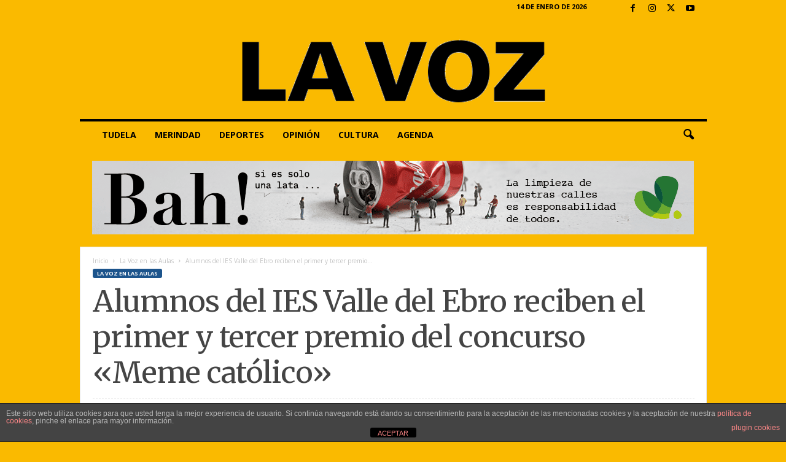

--- FILE ---
content_type: text/html; charset=UTF-8
request_url: https://www.lavozdelaribera.es/alumnos-del-ies-valle-del-ebro-reciben-el-primer-y-tercer-premio-del-concurso-meme-catolico/
body_size: 21158
content:
<!doctype html >
<!--[if IE 8]>    <html class="ie8" lang="es"> <![endif]-->
<!--[if IE 9]>    <html class="ie9" lang="es"> <![endif]-->
<!--[if gt IE 8]><!--> <html lang="es"> <!--<![endif]-->
<head>
    
    <meta charset="UTF-8" />
    <meta name="viewport" content="width=device-width, initial-scale=1.0">
    <link rel="pingback" href="https://www.lavozdelaribera.es/xmlrpc.php" />
    <meta name='robots' content='index, follow, max-image-preview:large, max-snippet:-1, max-video-preview:-1' />
<link rel="icon" type="image/png" href="https://www.lavozdelaribera.es/wp-content/uploads/Logo_La_Voz_favicon.png"><link rel="apple-touch-icon" sizes="76x76" href="https://lavoz.goviwebs.com/wp-content/uploads/logo_76x76.png"/><link rel="apple-touch-icon" sizes="120x120" href="https://lavoz.goviwebs.com/wp-content/uploads/logo120x120.png"/><link rel="apple-touch-icon" sizes="152x152" href="https://lavoz.goviwebs.com/wp-content/uploads/logo152x152.png"/><link rel="apple-touch-icon" sizes="114x114" href="https://lavoz.goviwebs.com/wp-content/uploads/logo_114x114.png"/><link rel="apple-touch-icon" sizes="144x144" href="https://lavoz.goviwebs.com/wp-content/uploads/logo144x144.png"/>
	<!-- This site is optimized with the Yoast SEO plugin v26.7 - https://yoast.com/wordpress/plugins/seo/ -->
	<title>Alumnos del IES Valle del Ebro reciben el primer y tercer premio del concurso &quot;Meme católico&quot;</title>
<link data-rocket-preload as="style" href="https://fonts.googleapis.com/css?family=Merriweather%3A400%7CRoboto%3A400%7COpen%20Sans%3A400%2C600%2C700%7CRoboto%20Condensed%3A400%2C500%2C700&#038;display=swap" rel="preload">
<link href="https://fonts.googleapis.com/css?family=Merriweather%3A400%7CRoboto%3A400%7COpen%20Sans%3A400%2C600%2C700%7CRoboto%20Condensed%3A400%2C500%2C700&#038;display=swap" media="print" onload="this.media=&#039;all&#039;" rel="stylesheet">
<noscript><link rel="stylesheet" href="https://fonts.googleapis.com/css?family=Merriweather%3A400%7CRoboto%3A400%7COpen%20Sans%3A400%2C600%2C700%7CRoboto%20Condensed%3A400%2C500%2C700&#038;display=swap"></noscript>
	<link rel="canonical" href="https://www.lavozdelaribera.es/alumnos-del-ies-valle-del-ebro-reciben-el-primer-y-tercer-premio-del-concurso-meme-catolico/" />
	<meta property="og:locale" content="es_ES" />
	<meta property="og:type" content="article" />
	<meta property="og:title" content="Alumnos del IES Valle del Ebro reciben el primer y tercer premio del concurso &quot;Meme católico&quot;" />
	<meta property="og:description" content="En esta tercera evaluación, varios alumnos de este instituto se han presentado a un concurso en el que había que elaborar un “Meme Católico”. De hecho, dos de los premios de este original concurso impulsado por la Diócesis y dirigido a toda Navarra, han sido obtenidos por alumnado del IES Valle del Ebro. Concretamente, este [&hellip;]" />
	<meta property="og:url" content="https://www.lavozdelaribera.es/alumnos-del-ies-valle-del-ebro-reciben-el-primer-y-tercer-premio-del-concurso-meme-catolico/" />
	<meta property="og:site_name" content="lavozdelaribera.es" />
	<meta property="article:publisher" content="https://es-es.facebook.com/lavozdelaribera/" />
	<meta property="article:published_time" content="2023-06-06T15:04:27+00:00" />
	<meta property="article:modified_time" content="2023-06-06T15:09:46+00:00" />
	<meta property="og:image" content="https://www.lavozdelaribera.es/wp-content/uploads/concurso-memes-catolicos.webp" />
	<meta property="og:image:width" content="1200" />
	<meta property="og:image:height" content="630" />
	<meta property="og:image:type" content="image/webp" />
	<meta name="author" content="Juanjo Ramos" />
	<meta name="twitter:card" content="summary_large_image" />
	<meta name="twitter:creator" content="@lavoztudela" />
	<meta name="twitter:site" content="@lavoztudela" />
	<meta name="twitter:label1" content="Escrito por" />
	<meta name="twitter:data1" content="Juanjo Ramos" />
	<meta name="twitter:label2" content="Tiempo de lectura" />
	<meta name="twitter:data2" content="2 minutos" />
	<script type="application/ld+json" class="yoast-schema-graph">{"@context":"https://schema.org","@graph":[{"@type":"Article","@id":"https://www.lavozdelaribera.es/alumnos-del-ies-valle-del-ebro-reciben-el-primer-y-tercer-premio-del-concurso-meme-catolico/#article","isPartOf":{"@id":"https://www.lavozdelaribera.es/alumnos-del-ies-valle-del-ebro-reciben-el-primer-y-tercer-premio-del-concurso-meme-catolico/"},"author":{"name":"Juanjo Ramos","@id":"https://www.lavozdelaribera.es/#/schema/person/22f5542b13bef206a4b71b77b5149332"},"headline":"Alumnos del IES Valle del Ebro reciben el primer y tercer premio del concurso «Meme católico»","datePublished":"2023-06-06T15:04:27+00:00","dateModified":"2023-06-06T15:09:46+00:00","mainEntityOfPage":{"@id":"https://www.lavozdelaribera.es/alumnos-del-ies-valle-del-ebro-reciben-el-primer-y-tercer-premio-del-concurso-meme-catolico/"},"wordCount":262,"publisher":{"@id":"https://www.lavozdelaribera.es/#organization"},"image":{"@id":"https://www.lavozdelaribera.es/alumnos-del-ies-valle-del-ebro-reciben-el-primer-y-tercer-premio-del-concurso-meme-catolico/#primaryimage"},"thumbnailUrl":"https://www.lavozdelaribera.es/wp-content/uploads/concurso-memes-catolicos.webp","articleSection":["La Voz en las Aulas"],"inLanguage":"es"},{"@type":"WebPage","@id":"https://www.lavozdelaribera.es/alumnos-del-ies-valle-del-ebro-reciben-el-primer-y-tercer-premio-del-concurso-meme-catolico/","url":"https://www.lavozdelaribera.es/alumnos-del-ies-valle-del-ebro-reciben-el-primer-y-tercer-premio-del-concurso-meme-catolico/","name":"Alumnos del IES Valle del Ebro reciben el primer y tercer premio del concurso \"Meme católico\"","isPartOf":{"@id":"https://www.lavozdelaribera.es/#website"},"primaryImageOfPage":{"@id":"https://www.lavozdelaribera.es/alumnos-del-ies-valle-del-ebro-reciben-el-primer-y-tercer-premio-del-concurso-meme-catolico/#primaryimage"},"image":{"@id":"https://www.lavozdelaribera.es/alumnos-del-ies-valle-del-ebro-reciben-el-primer-y-tercer-premio-del-concurso-meme-catolico/#primaryimage"},"thumbnailUrl":"https://www.lavozdelaribera.es/wp-content/uploads/concurso-memes-catolicos.webp","datePublished":"2023-06-06T15:04:27+00:00","dateModified":"2023-06-06T15:09:46+00:00","breadcrumb":{"@id":"https://www.lavozdelaribera.es/alumnos-del-ies-valle-del-ebro-reciben-el-primer-y-tercer-premio-del-concurso-meme-catolico/#breadcrumb"},"inLanguage":"es","potentialAction":[{"@type":"ReadAction","target":["https://www.lavozdelaribera.es/alumnos-del-ies-valle-del-ebro-reciben-el-primer-y-tercer-premio-del-concurso-meme-catolico/"]}]},{"@type":"ImageObject","inLanguage":"es","@id":"https://www.lavozdelaribera.es/alumnos-del-ies-valle-del-ebro-reciben-el-primer-y-tercer-premio-del-concurso-meme-catolico/#primaryimage","url":"https://www.lavozdelaribera.es/wp-content/uploads/concurso-memes-catolicos.webp","contentUrl":"https://www.lavozdelaribera.es/wp-content/uploads/concurso-memes-catolicos.webp","width":1200,"height":630},{"@type":"BreadcrumbList","@id":"https://www.lavozdelaribera.es/alumnos-del-ies-valle-del-ebro-reciben-el-primer-y-tercer-premio-del-concurso-meme-catolico/#breadcrumb","itemListElement":[{"@type":"ListItem","position":1,"name":"Portada","item":"https://www.lavozdelaribera.es/"},{"@type":"ListItem","position":2,"name":"Alumnos del IES Valle del Ebro reciben el primer y tercer premio del concurso «Meme católico»"}]},{"@type":"WebSite","@id":"https://www.lavozdelaribera.es/#website","url":"https://www.lavozdelaribera.es/","name":"www.lavozdelaribera.es","description":"Noticias de Tudela y la Ribera de Navarra","publisher":{"@id":"https://www.lavozdelaribera.es/#organization"},"alternateName":"LA VOZ","potentialAction":[{"@type":"SearchAction","target":{"@type":"EntryPoint","urlTemplate":"https://www.lavozdelaribera.es/?s={search_term_string}"},"query-input":{"@type":"PropertyValueSpecification","valueRequired":true,"valueName":"search_term_string"}}],"inLanguage":"es"},{"@type":"Organization","@id":"https://www.lavozdelaribera.es/#organization","name":"LA VOZ DE LA RIBERA","url":"https://www.lavozdelaribera.es/","logo":{"@type":"ImageObject","inLanguage":"es","@id":"https://www.lavozdelaribera.es/#/schema/logo/image/","url":"https://www.lavozdelaribera.es/wp-content/uploads/La_Voz_Logo_grande01.jpg","contentUrl":"https://www.lavozdelaribera.es/wp-content/uploads/La_Voz_Logo_grande01.jpg","width":544,"height":180,"caption":"LA VOZ DE LA RIBERA"},"image":{"@id":"https://www.lavozdelaribera.es/#/schema/logo/image/"},"sameAs":["https://es-es.facebook.com/lavozdelaribera/","https://x.com/lavoztudela","https://www.instagram.com/la_voz_de_la_ribera/"]},{"@type":"Person","@id":"https://www.lavozdelaribera.es/#/schema/person/22f5542b13bef206a4b71b77b5149332","name":"Juanjo Ramos","image":{"@type":"ImageObject","inLanguage":"es","@id":"https://www.lavozdelaribera.es/#/schema/person/image/","url":"https://secure.gravatar.com/avatar/ba52c437bc6497efad132bcd636d852d009f0879c0ba8755e82ccea99682207d?s=96&d=mm&r=g","contentUrl":"https://secure.gravatar.com/avatar/ba52c437bc6497efad132bcd636d852d009f0879c0ba8755e82ccea99682207d?s=96&d=mm&r=g","caption":"Juanjo Ramos"},"url":"https://www.lavozdelaribera.es/author/juanjo/"}]}</script>
	<!-- / Yoast SEO plugin. -->


<link rel='dns-prefetch' href='//www.googletagmanager.com' />
<link rel='dns-prefetch' href='//fonts.googleapis.com' />
<link rel='dns-prefetch' href='//pagead2.googlesyndication.com' />
<link href='https://fonts.gstatic.com' crossorigin rel='preconnect' />
<link rel="alternate" type="application/rss+xml" title="lavozdelaribera.es &raquo; Feed" href="https://www.lavozdelaribera.es/feed/" />
<link rel="alternate" type="application/rss+xml" title="lavozdelaribera.es &raquo; Feed de los comentarios" href="https://www.lavozdelaribera.es/comments/feed/" />
<link rel="alternate" title="oEmbed (JSON)" type="application/json+oembed" href="https://www.lavozdelaribera.es/wp-json/oembed/1.0/embed?url=https%3A%2F%2Fwww.lavozdelaribera.es%2Falumnos-del-ies-valle-del-ebro-reciben-el-primer-y-tercer-premio-del-concurso-meme-catolico%2F" />
<link rel="alternate" title="oEmbed (XML)" type="text/xml+oembed" href="https://www.lavozdelaribera.es/wp-json/oembed/1.0/embed?url=https%3A%2F%2Fwww.lavozdelaribera.es%2Falumnos-del-ies-valle-del-ebro-reciben-el-primer-y-tercer-premio-del-concurso-meme-catolico%2F&#038;format=xml" />
<style id='wp-img-auto-sizes-contain-inline-css' type='text/css'>
img:is([sizes=auto i],[sizes^="auto," i]){contain-intrinsic-size:3000px 1500px}
/*# sourceURL=wp-img-auto-sizes-contain-inline-css */
</style>
<style id='wp-emoji-styles-inline-css' type='text/css'>

	img.wp-smiley, img.emoji {
		display: inline !important;
		border: none !important;
		box-shadow: none !important;
		height: 1em !important;
		width: 1em !important;
		margin: 0 0.07em !important;
		vertical-align: -0.1em !important;
		background: none !important;
		padding: 0 !important;
	}
/*# sourceURL=wp-emoji-styles-inline-css */
</style>
<style id='wp-block-library-inline-css' type='text/css'>
:root{--wp-block-synced-color:#7a00df;--wp-block-synced-color--rgb:122,0,223;--wp-bound-block-color:var(--wp-block-synced-color);--wp-editor-canvas-background:#ddd;--wp-admin-theme-color:#007cba;--wp-admin-theme-color--rgb:0,124,186;--wp-admin-theme-color-darker-10:#006ba1;--wp-admin-theme-color-darker-10--rgb:0,107,160.5;--wp-admin-theme-color-darker-20:#005a87;--wp-admin-theme-color-darker-20--rgb:0,90,135;--wp-admin-border-width-focus:2px}@media (min-resolution:192dpi){:root{--wp-admin-border-width-focus:1.5px}}.wp-element-button{cursor:pointer}:root .has-very-light-gray-background-color{background-color:#eee}:root .has-very-dark-gray-background-color{background-color:#313131}:root .has-very-light-gray-color{color:#eee}:root .has-very-dark-gray-color{color:#313131}:root .has-vivid-green-cyan-to-vivid-cyan-blue-gradient-background{background:linear-gradient(135deg,#00d084,#0693e3)}:root .has-purple-crush-gradient-background{background:linear-gradient(135deg,#34e2e4,#4721fb 50%,#ab1dfe)}:root .has-hazy-dawn-gradient-background{background:linear-gradient(135deg,#faaca8,#dad0ec)}:root .has-subdued-olive-gradient-background{background:linear-gradient(135deg,#fafae1,#67a671)}:root .has-atomic-cream-gradient-background{background:linear-gradient(135deg,#fdd79a,#004a59)}:root .has-nightshade-gradient-background{background:linear-gradient(135deg,#330968,#31cdcf)}:root .has-midnight-gradient-background{background:linear-gradient(135deg,#020381,#2874fc)}:root{--wp--preset--font-size--normal:16px;--wp--preset--font-size--huge:42px}.has-regular-font-size{font-size:1em}.has-larger-font-size{font-size:2.625em}.has-normal-font-size{font-size:var(--wp--preset--font-size--normal)}.has-huge-font-size{font-size:var(--wp--preset--font-size--huge)}.has-text-align-center{text-align:center}.has-text-align-left{text-align:left}.has-text-align-right{text-align:right}.has-fit-text{white-space:nowrap!important}#end-resizable-editor-section{display:none}.aligncenter{clear:both}.items-justified-left{justify-content:flex-start}.items-justified-center{justify-content:center}.items-justified-right{justify-content:flex-end}.items-justified-space-between{justify-content:space-between}.screen-reader-text{border:0;clip-path:inset(50%);height:1px;margin:-1px;overflow:hidden;padding:0;position:absolute;width:1px;word-wrap:normal!important}.screen-reader-text:focus{background-color:#ddd;clip-path:none;color:#444;display:block;font-size:1em;height:auto;left:5px;line-height:normal;padding:15px 23px 14px;text-decoration:none;top:5px;width:auto;z-index:100000}html :where(.has-border-color){border-style:solid}html :where([style*=border-top-color]){border-top-style:solid}html :where([style*=border-right-color]){border-right-style:solid}html :where([style*=border-bottom-color]){border-bottom-style:solid}html :where([style*=border-left-color]){border-left-style:solid}html :where([style*=border-width]){border-style:solid}html :where([style*=border-top-width]){border-top-style:solid}html :where([style*=border-right-width]){border-right-style:solid}html :where([style*=border-bottom-width]){border-bottom-style:solid}html :where([style*=border-left-width]){border-left-style:solid}html :where(img[class*=wp-image-]){height:auto;max-width:100%}:where(figure){margin:0 0 1em}html :where(.is-position-sticky){--wp-admin--admin-bar--position-offset:var(--wp-admin--admin-bar--height,0px)}@media screen and (max-width:600px){html :where(.is-position-sticky){--wp-admin--admin-bar--position-offset:0px}}
/*wp_block_styles_on_demand_placeholder:69673ef43cebe*/
/*# sourceURL=wp-block-library-inline-css */
</style>
<style id='classic-theme-styles-inline-css' type='text/css'>
/*! This file is auto-generated */
.wp-block-button__link{color:#fff;background-color:#32373c;border-radius:9999px;box-shadow:none;text-decoration:none;padding:calc(.667em + 2px) calc(1.333em + 2px);font-size:1.125em}.wp-block-file__button{background:#32373c;color:#fff;text-decoration:none}
/*# sourceURL=/wp-includes/css/classic-themes.min.css */
</style>
<link rel='stylesheet' id='front-estilos-css' href='https://www.lavozdelaribera.es/wp-content/plugins/asesor-cookies-para-la-ley-en-espana/html/front/estilos.css?ver=6.9' type='text/css' media='all' />

<link rel='stylesheet' id='td-theme-css' href='https://www.lavozdelaribera.es/wp-content/themes/Newsmag/style.css?ver=5.4.3.3' type='text/css' media='all' />
<style id='td-theme-inline-css' type='text/css'>
    
        /* custom css - generated by TagDiv Composer */
        @media (max-width: 767px) {
            .td-header-desktop-wrap {
                display: none;
            }
        }
        @media (min-width: 767px) {
            .td-header-mobile-wrap {
                display: none;
            }
        }
    
	
/*# sourceURL=td-theme-inline-css */
</style>
<link rel='stylesheet' id='td-legacy-framework-front-style-css' href='https://www.lavozdelaribera.es/wp-content/plugins/td-composer/legacy/Newsmag/assets/css/td_legacy_main.css?ver=e5fcc38395b0030bac3ad179898970d6xzx' type='text/css' media='all' />
<script type="text/javascript" src="https://www.lavozdelaribera.es/wp-includes/js/jquery/jquery.min.js?ver=3.7.1" id="jquery-core-js"></script>
<script type="text/javascript" src="https://www.lavozdelaribera.es/wp-includes/js/jquery/jquery-migrate.min.js?ver=3.4.1" id="jquery-migrate-js"></script>
<script type="text/javascript" id="front-principal-js-extra">
/* <![CDATA[ */
var cdp_cookies_info = {"url_plugin":"https://www.lavozdelaribera.es/wp-content/plugins/asesor-cookies-para-la-ley-en-espana/plugin.php","url_admin_ajax":"https://www.lavozdelaribera.es/wp-admin/admin-ajax.php"};
//# sourceURL=front-principal-js-extra
/* ]]> */
</script>
<script type="text/javascript" src="https://www.lavozdelaribera.es/wp-content/plugins/asesor-cookies-para-la-ley-en-espana/html/front/principal.js?ver=6.9" id="front-principal-js"></script>

<!-- Fragmento de código de la etiqueta de Google (gtag.js) añadida por Site Kit -->
<!-- Fragmento de código de Google Analytics añadido por Site Kit -->
<script type="text/javascript" src="https://www.googletagmanager.com/gtag/js?id=GT-55VCRWX" id="google_gtagjs-js" async></script>
<script type="text/javascript" id="google_gtagjs-js-after">
/* <![CDATA[ */
window.dataLayer = window.dataLayer || [];function gtag(){dataLayer.push(arguments);}
gtag("set","linker",{"domains":["www.lavozdelaribera.es"]});
gtag("js", new Date());
gtag("set", "developer_id.dZTNiMT", true);
gtag("config", "GT-55VCRWX");
//# sourceURL=google_gtagjs-js-after
/* ]]> */
</script>
<link rel="https://api.w.org/" href="https://www.lavozdelaribera.es/wp-json/" /><link rel="alternate" title="JSON" type="application/json" href="https://www.lavozdelaribera.es/wp-json/wp/v2/posts/102058" /><link rel="EditURI" type="application/rsd+xml" title="RSD" href="https://www.lavozdelaribera.es/xmlrpc.php?rsd" />
<meta name="generator" content="WordPress 6.9" />
<link rel='shortlink' href='https://www.lavozdelaribera.es/?p=102058' />
<meta name="generator" content="Site Kit by Google 1.170.0" />
<!-- Metaetiquetas de Google AdSense añadidas por Site Kit -->
<meta name="google-adsense-platform-account" content="ca-host-pub-2644536267352236">
<meta name="google-adsense-platform-domain" content="sitekit.withgoogle.com">
<!-- Acabar con las metaetiquetas de Google AdSense añadidas por Site Kit -->

<!-- Fragmento de código de Google Tag Manager añadido por Site Kit -->
<script type="text/javascript">
/* <![CDATA[ */

			( function( w, d, s, l, i ) {
				w[l] = w[l] || [];
				w[l].push( {'gtm.start': new Date().getTime(), event: 'gtm.js'} );
				var f = d.getElementsByTagName( s )[0],
					j = d.createElement( s ), dl = l != 'dataLayer' ? '&l=' + l : '';
				j.async = true;
				j.src = 'https://www.googletagmanager.com/gtm.js?id=' + i + dl;
				f.parentNode.insertBefore( j, f );
			} )( window, document, 'script', 'dataLayer', 'GTM-P8P53JTK' );
			
/* ]]> */
</script>

<!-- Final del fragmento de código de Google Tag Manager añadido por Site Kit -->

<!-- Fragmento de código de Google Adsense añadido por Site Kit -->
<script type="text/javascript" async="async" src="https://pagead2.googlesyndication.com/pagead/js/adsbygoogle.js?client=ca-pub-4990051583216909&amp;host=ca-host-pub-2644536267352236" crossorigin="anonymous"></script>

<!-- Final del fragmento de código de Google Adsense añadido por Site Kit -->

<!-- JS generated by theme -->

<script type="text/javascript" id="td-generated-header-js">
    
    

	    var tdBlocksArray = []; //here we store all the items for the current page

	    // td_block class - each ajax block uses a object of this class for requests
	    function tdBlock() {
		    this.id = '';
		    this.block_type = 1; //block type id (1-234 etc)
		    this.atts = '';
		    this.td_column_number = '';
		    this.td_current_page = 1; //
		    this.post_count = 0; //from wp
		    this.found_posts = 0; //from wp
		    this.max_num_pages = 0; //from wp
		    this.td_filter_value = ''; //current live filter value
		    this.is_ajax_running = false;
		    this.td_user_action = ''; // load more or infinite loader (used by the animation)
		    this.header_color = '';
		    this.ajax_pagination_infinite_stop = ''; //show load more at page x
	    }

        // td_js_generator - mini detector
        ( function () {
            var htmlTag = document.getElementsByTagName("html")[0];

	        if ( navigator.userAgent.indexOf("MSIE 10.0") > -1 ) {
                htmlTag.className += ' ie10';
            }

            if ( !!navigator.userAgent.match(/Trident.*rv\:11\./) ) {
                htmlTag.className += ' ie11';
            }

	        if ( navigator.userAgent.indexOf("Edge") > -1 ) {
                htmlTag.className += ' ieEdge';
            }

            if ( /(iPad|iPhone|iPod)/g.test(navigator.userAgent) ) {
                htmlTag.className += ' td-md-is-ios';
            }

            var user_agent = navigator.userAgent.toLowerCase();
            if ( user_agent.indexOf("android") > -1 ) {
                htmlTag.className += ' td-md-is-android';
            }

            if ( -1 !== navigator.userAgent.indexOf('Mac OS X')  ) {
                htmlTag.className += ' td-md-is-os-x';
            }

            if ( /chrom(e|ium)/.test(navigator.userAgent.toLowerCase()) ) {
               htmlTag.className += ' td-md-is-chrome';
            }

            if ( -1 !== navigator.userAgent.indexOf('Firefox') ) {
                htmlTag.className += ' td-md-is-firefox';
            }

            if ( -1 !== navigator.userAgent.indexOf('Safari') && -1 === navigator.userAgent.indexOf('Chrome') ) {
                htmlTag.className += ' td-md-is-safari';
            }

            if( -1 !== navigator.userAgent.indexOf('IEMobile') ){
                htmlTag.className += ' td-md-is-iemobile';
            }

        })();

        var tdLocalCache = {};

        ( function () {
            "use strict";

            tdLocalCache = {
                data: {},
                remove: function (resource_id) {
                    delete tdLocalCache.data[resource_id];
                },
                exist: function (resource_id) {
                    return tdLocalCache.data.hasOwnProperty(resource_id) && tdLocalCache.data[resource_id] !== null;
                },
                get: function (resource_id) {
                    return tdLocalCache.data[resource_id];
                },
                set: function (resource_id, cachedData) {
                    tdLocalCache.remove(resource_id);
                    tdLocalCache.data[resource_id] = cachedData;
                }
            };
        })();

    
    
var td_viewport_interval_list=[{"limitBottom":767,"sidebarWidth":251},{"limitBottom":1023,"sidebarWidth":339}];
var tdc_is_installed="yes";
var td_ajax_url="https:\/\/www.lavozdelaribera.es\/wp-admin\/admin-ajax.php?td_theme_name=Newsmag&v=5.4.3.3";
var td_get_template_directory_uri="https:\/\/www.lavozdelaribera.es\/wp-content\/plugins\/td-composer\/legacy\/common";
var tds_snap_menu="snap";
var tds_logo_on_sticky="show_header_logo";
var tds_header_style="7";
var td_please_wait="Por favor espera...";
var td_email_user_pass_incorrect="Usuario o contrase\u00f1a incorrecta!";
var td_email_user_incorrect="Correo electr\u00f3nico o nombre de usuario incorrecto!";
var td_email_incorrect="Email incorrecto!";
var td_user_incorrect="Username incorrect!";
var td_email_user_empty="Email or username empty!";
var td_pass_empty="Pass empty!";
var td_pass_pattern_incorrect="Invalid Pass Pattern!";
var td_retype_pass_incorrect="Retyped Pass incorrect!";
var tds_more_articles_on_post_enable="";
var tds_more_articles_on_post_time_to_wait="3";
var tds_more_articles_on_post_pages_distance_from_top=0;
var tds_captcha="";
var tds_theme_color_site_wide="#1c548c";
var tds_smart_sidebar="enabled";
var tdThemeName="Newsmag";
var tdThemeNameWl="Newsmag";
var td_magnific_popup_translation_tPrev="Anterior (tecla de flecha izquierda)";
var td_magnific_popup_translation_tNext="Siguiente (tecla de flecha derecha)";
var td_magnific_popup_translation_tCounter="%curr% de %total%";
var td_magnific_popup_translation_ajax_tError="El contenido de %url% no pudo cargarse.";
var td_magnific_popup_translation_image_tError="La imagen #%curr% no pudo cargarse.";
var tdBlockNonce="c644d9dacd";
var tdMobileMenu="enabled";
var tdMobileSearch="enabled";
var tdDateNamesI18n={"month_names":["enero","febrero","marzo","abril","mayo","junio","julio","agosto","septiembre","octubre","noviembre","diciembre"],"month_names_short":["Ene","Feb","Mar","Abr","May","Jun","Jul","Ago","Sep","Oct","Nov","Dic"],"day_names":["domingo","lunes","martes","mi\u00e9rcoles","jueves","viernes","s\u00e1bado"],"day_names_short":["Dom","Lun","Mar","Mi\u00e9","Jue","Vie","S\u00e1b"]};
var td_deploy_mode="deploy";
var td_ad_background_click_link="";
var td_ad_background_click_target="";
</script>




<script type="application/ld+json">
    {
        "@context": "https://schema.org",
        "@type": "BreadcrumbList",
        "itemListElement": [
            {
                "@type": "ListItem",
                "position": 1,
                "item": {
                    "@type": "WebSite",
                    "@id": "https://www.lavozdelaribera.es/",
                    "name": "Inicio"
                }
            },
            {
                "@type": "ListItem",
                "position": 2,
                    "item": {
                    "@type": "WebPage",
                    "@id": "https://www.lavozdelaribera.es/category/la-voz-en-las-aulas/",
                    "name": "La Voz en las Aulas"
                }
            }
            ,{
                "@type": "ListItem",
                "position": 3,
                    "item": {
                    "@type": "WebPage",
                    "@id": "https://www.lavozdelaribera.es/alumnos-del-ies-valle-del-ebro-reciben-el-primer-y-tercer-premio-del-concurso-meme-catolico/",
                    "name": "Alumnos del IES Valle del Ebro reciben el primer y tercer premio..."                                
                }
            }    
        ]
    }
</script>
<link rel="icon" href="https://www.lavozdelaribera.es/wp-content/uploads/cropped-favicon-32x32.jpg" sizes="32x32" />
<link rel="icon" href="https://www.lavozdelaribera.es/wp-content/uploads/cropped-favicon-192x192.jpg" sizes="192x192" />
<link rel="apple-touch-icon" href="https://www.lavozdelaribera.es/wp-content/uploads/cropped-favicon-180x180.jpg" />
<meta name="msapplication-TileImage" content="https://www.lavozdelaribera.es/wp-content/uploads/cropped-favicon-270x270.jpg" />
	<style id="tdw-css-placeholder">/* custom css - generated by TagDiv Composer */
</style><meta name="generator" content="AccelerateWP 3.19.0.1-1.1-29" data-wpr-features="wpr_desktop" /></head>

<body class="wp-singular post-template-default single single-post postid-102058 single-format-standard wp-theme-Newsmag alumnos-del-ies-valle-del-ebro-reciben-el-primer-y-tercer-premio-del-concurso-meme-catolico global-block-template-1 single_template_2 td-boxed-layout" itemscope="itemscope" itemtype="https://schema.org/WebPage">

        <div class="td-scroll-up  td-hide-scroll-up-on-mob"  style="display:none;"><i class="td-icon-menu-up"></i></div>

    
    <div data-rocket-location-hash="cb86410f914e0ec8c2807201a7d37886" class="td-menu-background"></div>
<div data-rocket-location-hash="ca01a98f2c798d13db85edc46cb52e2b" id="td-mobile-nav">
    <div data-rocket-location-hash="470b20efebd18754c12f6761a9d60f94" class="td-mobile-container">
        <!-- mobile menu top section -->
        <div data-rocket-location-hash="72e7db7984f68705c5e61c9db7ff9627" class="td-menu-socials-wrap">
            <!-- socials -->
            <div class="td-menu-socials">
                
        <span class="td-social-icon-wrap">
            <a target="_blank" rel="nofollow" href="https://www.facebook.com/lavozdelaribera" title="Facebook">
                <i class="td-icon-font td-icon-facebook"></i>
                <span style="display: none">Facebook</span>
            </a>
        </span>
        <span class="td-social-icon-wrap">
            <a target="_blank" rel="nofollow" href="https://www.instagram.com/la_voz_de_la_ribera/" title="Instagram">
                <i class="td-icon-font td-icon-instagram"></i>
                <span style="display: none">Instagram</span>
            </a>
        </span>
        <span class="td-social-icon-wrap">
            <a target="_blank" rel="nofollow" href="https://twitter.com/lavoztudela" title="Twitter">
                <i class="td-icon-font td-icon-twitter"></i>
                <span style="display: none">Twitter</span>
            </a>
        </span>
        <span class="td-social-icon-wrap">
            <a target="_blank" rel="nofollow" href="https://www.youtube.com/channel/UC6c1AyAyrA8TBgHBmLXrvRg" title="Youtube">
                <i class="td-icon-font td-icon-youtube"></i>
                <span style="display: none">Youtube</span>
            </a>
        </span>            </div>
            <!-- close button -->
            <div class="td-mobile-close">
                <span><i class="td-icon-close-mobile"></i></span>
            </div>
        </div>

        <!-- login section -->
        
        <!-- menu section -->
        <div data-rocket-location-hash="be5e72521cf4b38df581e70142ea6c91" class="td-mobile-content">
            <div class="menu-principal-container"><ul id="menu-principal" class="td-mobile-main-menu"><li id="menu-item-85145" class="menu-item menu-item-type-post_type menu-item-object-page menu-item-first menu-item-85145"><a href="https://www.lavozdelaribera.es/tudela/">Tudela</a></li>
<li id="menu-item-65671" class="menu-item menu-item-type-post_type menu-item-object-page menu-item-65671"><a href="https://www.lavozdelaribera.es/merindad/">Merindad</a></li>
<li id="menu-item-61852" class="menu-item menu-item-type-post_type menu-item-object-page menu-item-61852"><a href="https://www.lavozdelaribera.es/deportes/">Deportes</a></li>
<li id="menu-item-10043" class="menu-item menu-item-type-taxonomy menu-item-object-category menu-item-10043"><a href="https://www.lavozdelaribera.es/category/opinion/">Opinión</a></li>
<li id="menu-item-12253" class="menu-item menu-item-type-taxonomy menu-item-object-category menu-item-12253"><a href="https://www.lavozdelaribera.es/category/cultura/">Cultura</a></li>
<li id="menu-item-125060" class="menu-item menu-item-type-taxonomy menu-item-object-category menu-item-125060"><a href="https://www.lavozdelaribera.es/category/agenda/">Agenda</a></li>
</ul></div>        </div>
    </div>

    <!-- register/login section -->
    </div>    <div data-rocket-location-hash="a90103adb44f1171dfa0e1bc7fbd3828" class="td-search-background"></div>
<div data-rocket-location-hash="ff635aeb37509b6b3b56342bd1004556" class="td-search-wrap-mob">
	<div data-rocket-location-hash="5e78dfc10550821913ffb9e1a1d1b3f1" class="td-drop-down-search">
		<form method="get" class="td-search-form" action="https://www.lavozdelaribera.es/">
			<!-- close button -->
			<div class="td-search-close">
				<span><i class="td-icon-close-mobile"></i></span>
			</div>
			<div role="search" class="td-search-input">
				<span>Buscar</span>
				<input id="td-header-search-mob" type="text" value="" name="s" autocomplete="off" />
			</div>
		</form>
		<div data-rocket-location-hash="18034f462cbae0ba86f77a5f5d211e66" id="td-aj-search-mob"></div>
	</div>
</div>

    <div data-rocket-location-hash="038dac2edb31df5d761c009f856a2f78" id="td-outer-wrap">
    
        <div data-rocket-location-hash="0d143f66745d72249f47fcf437b57c2a" class="td-outer-container">
        
            <!--
Header style 7
-->

<div data-rocket-location-hash="8def11b5774b6946a28e85db22a347e8" class="td-header-wrap td-header-container td-header-style-7">
    <div class="td-header-row td-header-top-menu">
        
    <div class="td-top-bar-container top-bar-style-4">
            <div class="td-header-sp-top-widget">
        
        <span class="td-social-icon-wrap">
            <a target="_blank" rel="nofollow" href="https://www.facebook.com/lavozdelaribera" title="Facebook">
                <i class="td-icon-font td-icon-facebook"></i>
                <span style="display: none">Facebook</span>
            </a>
        </span>
        <span class="td-social-icon-wrap">
            <a target="_blank" rel="nofollow" href="https://www.instagram.com/la_voz_de_la_ribera/" title="Instagram">
                <i class="td-icon-font td-icon-instagram"></i>
                <span style="display: none">Instagram</span>
            </a>
        </span>
        <span class="td-social-icon-wrap">
            <a target="_blank" rel="nofollow" href="https://twitter.com/lavoztudela" title="Twitter">
                <i class="td-icon-font td-icon-twitter"></i>
                <span style="display: none">Twitter</span>
            </a>
        </span>
        <span class="td-social-icon-wrap">
            <a target="_blank" rel="nofollow" href="https://www.youtube.com/channel/UC6c1AyAyrA8TBgHBmLXrvRg" title="Youtube">
                <i class="td-icon-font td-icon-youtube"></i>
                <span style="display: none">Youtube</span>
            </a>
        </span>    </div>
            <div class="td-header-sp-top-menu">

            <div class="td_data_time">
            <div >

                14 de enero de 2026
            </div>
        </div>
    </div>    </div>

    </div>


    <div class="td-header-row td-header-header">
        <div class="td-header-sp-logo">
            	<a class="td-main-logo" href="https://www.lavozdelaribera.es/">
		<img class="td-retina-data"  data-retina="https://www.lavozdelaribera.es/wp-content/uploads/La_Voz_Logo_02-500x165.jpg" src="https://www.lavozdelaribera.es/wp-content/uploads/La_Voz_Logo_grande-500x165.png" alt="LA VOZ" title="Semanario de información local de Tudela y su Ribera" width="" height=""/>
		<span class="td-visual-hidden">lavozdelaribera.es</span>
	</a>
	        </div>
    </div>

    <div class="td-header-menu-wrap">
        <div class="td-header-row td-header-border td-header-main-menu">
            <div id="td-header-menu" role="navigation">
        <div id="td-top-mobile-toggle"><span><i class="td-icon-font td-icon-mobile"></i></span></div>
        <div class="td-main-menu-logo td-logo-in-header">
        	<a class="td-mobile-logo td-sticky-header" href="https://www.lavozdelaribera.es/">
		<img class="td-retina-data" data-retina="https://www.lavozdelaribera.es/wp-content/uploads/logo_retina-500x165.png" src="https://www.lavozdelaribera.es/wp-content/uploads/logo_mobile.png" alt="LA VOZ" title="Semanario de información local de Tudela y su Ribera"  width="230" height="90"/>
	</a>
		<a class="td-header-logo td-sticky-header" href="https://www.lavozdelaribera.es/">
		<img class="td-retina-data" data-retina="https://www.lavozdelaribera.es/wp-content/uploads/La_Voz_Logo_02-500x165.jpg" src="https://www.lavozdelaribera.es/wp-content/uploads/La_Voz_Logo_grande-500x165.png" alt="LA VOZ" title="Semanario de información local de Tudela y su Ribera"  width="230" height="90"/>
	</a>
	    </div>
    <div class="menu-principal-container"><ul id="menu-principal-1" class="sf-menu"><li class="menu-item menu-item-type-post_type menu-item-object-page menu-item-first td-menu-item td-normal-menu menu-item-85145"><a href="https://www.lavozdelaribera.es/tudela/">Tudela</a></li>
<li class="menu-item menu-item-type-post_type menu-item-object-page td-menu-item td-normal-menu menu-item-65671"><a href="https://www.lavozdelaribera.es/merindad/">Merindad</a></li>
<li class="menu-item menu-item-type-post_type menu-item-object-page td-menu-item td-normal-menu menu-item-61852"><a href="https://www.lavozdelaribera.es/deportes/">Deportes</a></li>
<li class="menu-item menu-item-type-taxonomy menu-item-object-category td-menu-item td-normal-menu menu-item-10043"><a href="https://www.lavozdelaribera.es/category/opinion/">Opinión</a></li>
<li class="menu-item menu-item-type-taxonomy menu-item-object-category td-menu-item td-normal-menu menu-item-12253"><a href="https://www.lavozdelaribera.es/category/cultura/">Cultura</a></li>
<li class="menu-item menu-item-type-taxonomy menu-item-object-category td-menu-item td-normal-menu menu-item-125060"><a href="https://www.lavozdelaribera.es/category/agenda/">Agenda</a></li>
</ul></div></div>

<div class="td-search-wrapper">
    <div id="td-top-search">
        <!-- Search -->
        <div class="header-search-wrap">
            <div class="dropdown header-search">
                <a id="td-header-search-button" href="#" role="button" aria-label="search icon" class="dropdown-toggle " data-toggle="dropdown"><i class="td-icon-search"></i></a>
                                <span id="td-header-search-button-mob" class="dropdown-toggle " data-toggle="dropdown"><i class="td-icon-search"></i></span>
                            </div>
        </div>
    </div>
</div>

<div class="header-search-wrap">
	<div class="dropdown header-search">
		<div class="td-drop-down-search">
			<form method="get" class="td-search-form" action="https://www.lavozdelaribera.es/">
				<div role="search" class="td-head-form-search-wrap">
					<input class="needsclick" id="td-header-search" type="text" value="" name="s" autocomplete="off" /><input class="wpb_button wpb_btn-inverse btn" type="submit" id="td-header-search-top" value="Buscar" />
				</div>
			</form>
			<div id="td-aj-search"></div>
		</div>
	</div>
</div>        </div>
    </div>

    <div class="td-header-container">
        <div class="td-header-row">
            <div class="td-header-sp-rec">
                
<div class="td-header-ad-wrap  td-ad-m td-ad-tp td-ad-p">
    <div class="td-a-rec td-a-rec-id-header  tdi_1 td_block_template_1">
<div class="all-devices banner-header">
    <a class="banner-link" href="" target="_blank">
        <img class="banner-img" src="" alt="Publicidad" style="width:100%; max-width:980px; height:auto;">
    </a>
</div>

<script>
const banners = [
    {
        src: "https://www.lavozdelaribera.es/wp-content/uploads/BANNER_FCC_980x120_1.png",
        url: "https://mancoribera.com/servicios/limpieza/#!/tudela"
    },
    {
        src: "https://www.lavozdelaribera.es/wp-content/uploads/BANNER_FCC_980x120_2.png",
        url: "https://mancoribera.com/servicios/limpieza/#!/tudela"
    }
];

// Elegimos un banner
const index = Math.floor(Math.random() * banners.length);

// Aplicamos a todas las instancias
document.querySelectorAll('.banner-header').forEach(el => {
    const img = el.querySelector('.banner-img');
    const link = el.querySelector('.banner-link');
    img.src = banners[index].src;
    link.href = banners[index].url;
});
</script>
</div>

</div>            </div>
        </div>
    </div>
</div><div data-rocket-location-hash="65d725b996b04429e818965bae441fe0" class="td-container td-post-template-2">
    <div class="td-container-border">
        <article id="post-102058" class="post-102058 post type-post status-publish format-standard has-post-thumbnail hentry category-la-voz-en-las-aulas" >
            <div class="td-pb-row">
                <div class="td-pb-span12">
                    <div class="td-post-header td-pb-padding-side">
                        <div class="entry-crumbs"><span><a title="" class="entry-crumb" href="https://www.lavozdelaribera.es/">Inicio</a></span> <i class="td-icon-right td-bread-sep"></i> <span><a title="Ver todas las publicaciones en La Voz en las Aulas" class="entry-crumb" href="https://www.lavozdelaribera.es/category/la-voz-en-las-aulas/">La Voz en las Aulas</a></span> <i class="td-icon-right td-bread-sep td-bred-no-url-last"></i> <span class="td-bred-no-url-last">Alumnos del IES Valle del Ebro reciben el primer y tercer premio...</span></div>
                        <ul class="td-category"><li class="entry-category"><a  href="https://www.lavozdelaribera.es/category/la-voz-en-las-aulas/">La Voz en las Aulas</a></li></ul>
                        <header>
                            <h1 class="entry-title">Alumnos del IES Valle del Ebro reciben el primer y tercer premio del concurso «Meme católico»</h1>

                                                            <p class="td-post-sub-title">El concurso, impulsado por el Arzobispado de Pamplona y Tudela, estaba dirigido al alumnado de toda Navarra,</p>
                            

                            <div class="meta-info">

                                                                <span class="td-post-date"><time class="entry-date updated td-module-date" datetime="2023-06-06T17:04:27+02:00" >6 junio, 2023</time></span>                                                                                                                            </div>
                        </header>
                    </div>
                </div>
            </div> <!-- /.td-pb-row -->

            <div class="td-pb-row">
                                            <div class="td-pb-span8 td-main-content" role="main">
                                <div class="td-ss-main-content">
                                    
        <div class="td-post-sharing-top td-pb-padding-side"><div id="td_social_sharing_article_top" class="td-post-sharing td-ps-bg td-ps-notext td-post-sharing-style1 "><div class="td-post-sharing-visible"><a class="td-social-sharing-button td-social-sharing-button-js td-social-network td-social-facebook" href="https://www.facebook.com/sharer.php?u=https%3A%2F%2Fwww.lavozdelaribera.es%2Falumnos-del-ies-valle-del-ebro-reciben-el-primer-y-tercer-premio-del-concurso-meme-catolico%2F" title="Facebook" ><div class="td-social-but-icon"><i class="td-icon-facebook"></i></div><div class="td-social-but-text">Facebook</div></a><a class="td-social-sharing-button td-social-sharing-button-js td-social-network td-social-twitter" href="https://twitter.com/intent/tweet?text=Alumnos+del+IES+Valle+del+Ebro+reciben+el+primer+y+tercer+premio+del+concurso+%C2%ABMeme+cat%C3%B3lico%C2%BB&url=https%3A%2F%2Fwww.lavozdelaribera.es%2Falumnos-del-ies-valle-del-ebro-reciben-el-primer-y-tercer-premio-del-concurso-meme-catolico%2F&via=lavoztudela" title="Twitter" ><div class="td-social-but-icon"><i class="td-icon-twitter"></i></div><div class="td-social-but-text">Twitter</div></a><a class="td-social-sharing-button td-social-sharing-button-js td-social-network td-social-whatsapp" href="https://api.whatsapp.com/send?text=Alumnos+del+IES+Valle+del+Ebro+reciben+el+primer+y+tercer+premio+del+concurso+%C2%ABMeme+cat%C3%B3lico%C2%BB %0A%0A https://www.lavozdelaribera.es/alumnos-del-ies-valle-del-ebro-reciben-el-primer-y-tercer-premio-del-concurso-meme-catolico/" title="WhatsApp" ><div class="td-social-but-icon"><i class="td-icon-whatsapp"></i></div><div class="td-social-but-text">WhatsApp</div></a><a class="td-social-sharing-button td-social-sharing-button-js td-social-network td-social-telegram" href="https://telegram.me/share/url?url=https://www.lavozdelaribera.es/alumnos-del-ies-valle-del-ebro-reciben-el-primer-y-tercer-premio-del-concurso-meme-catolico/&text=Alumnos+del+IES+Valle+del+Ebro+reciben+el+primer+y+tercer+premio+del+concurso+%C2%ABMeme+cat%C3%B3lico%C2%BB" title="Telegram" ><div class="td-social-but-icon"><i class="td-icon-telegram"></i></div><div class="td-social-but-text">Telegram</div></a><a class="td-social-sharing-button td-social-sharing-button-js td-social-network td-social-copy_url" href="https://www.lavozdelaribera.es/alumnos-del-ies-valle-del-ebro-reciben-el-primer-y-tercer-premio-del-concurso-meme-catolico/" title="Copy URL" ><div class="td-social-but-icon"><div class="td-social-copy_url-check td-icon-check"></div><i class="td-icon-copy_url"></i></div><div class="td-social-but-text">Copy URL</div></a></div><div class="td-social-sharing-hidden"><ul class="td-pulldown-filter-list"></ul><a class="td-social-sharing-button td-social-handler td-social-expand-tabs" href="#" data-block-uid="td_social_sharing_article_top" title="More">
                                    <div class="td-social-but-icon"><i class="td-icon-plus td-social-expand-tabs-icon"></i></div>
                                </a></div></div></div>

        <div class="td-post-content td-pb-padding-side">
            <div class="td-post-featured-image"><a href="https://www.lavozdelaribera.es/wp-content/uploads/concurso-memes-catolicos.webp" data-caption=""><img width="640" height="336" class="entry-thumb td-modal-image" src="https://www.lavozdelaribera.es/wp-content/uploads/concurso-memes-catolicos-640x336.webp" srcset="https://www.lavozdelaribera.es/wp-content/uploads/concurso-memes-catolicos-640x336.webp 640w, https://www.lavozdelaribera.es/wp-content/uploads/concurso-memes-catolicos.webp 1280w" sizes="(-webkit-min-device-pixel-ratio: 2) 1280px, (min-resolution: 192dpi) 1280px, 640px" alt="" title="concurso memes católicos"/></a></div>
            <div class="td-a-rec td-a-rec-id-content_top  tdi_2 td_block_template_1"><span class="td-adspot-title">-- Publicidad --</span>
</div><p>En esta tercera evaluación, varios alumnos de este instituto se han presentado a un concurso en el que había que elaborar un “Meme Católico”.</p>
<p>De hecho, dos de los premios de este original concurso impulsado por la Diócesis y dirigido a toda Navarra, han sido obtenidos por alumnado del IES Valle del Ebro. Concretamente, este centro consiguió el primer y el tercer premio.</p>
<p>La pasada semana se celebró la entrega de galardones y el aplauso del profesorado a estos jóvenes tan creativos.</p>
<p>En el concurso cada participante debe de realizar un meme y un comentario de texto sobre un tema propuesto. El meme se podía realizar de forma digital o mediante dibujo y se pedçia, al menos. una cita de la Biblia en el comentario de texto.</p>
<p><span style="font-family: Verdana, Geneva, sans-serif; font-size: 14px;">El objetivo era plantear un concurso creativo para los alumnos de religión católica, e i</span>mpulsar el humor y la originalidad en un elemento que se ha puesto de moda en Internet.</p>
<figure id="attachment_102060" aria-describedby="caption-attachment-102060" style="width: 1200px" class="wp-caption aligncenter"><img fetchpriority="high" decoding="async" class="wp-image-102060 size-full" src="https://www.lavozdelaribera.es/wp-content/uploads/concurso-santos-martires.webp" alt="" width="1200" height="630" srcset="https://www.lavozdelaribera.es/wp-content/uploads/concurso-santos-martires.webp 1200w, https://www.lavozdelaribera.es/wp-content/uploads/concurso-santos-martires-700x368.webp 700w, https://www.lavozdelaribera.es/wp-content/uploads/concurso-santos-martires-768x403.webp 768w, https://www.lavozdelaribera.es/wp-content/uploads/concurso-santos-martires-800x420.webp 800w, https://www.lavozdelaribera.es/wp-content/uploads/concurso-santos-martires-640x336.webp 640w, https://www.lavozdelaribera.es/wp-content/uploads/concurso-santos-martires-681x358.webp 681w" sizes="(max-width: 1200px) 100vw, 1200px" /><figcaption id="caption-attachment-102060" class="wp-caption-text">entrega de premios a los ganadores del concurso “Mi Santo” i</figcaption></figure>
<p>Por otra parte, también durante este tercer trimestre se realizó la entrega de premios a los ganadores del concurso “Mi Santo” impulsado desde la Obra Social Santos Mártires, de Calahorra. Dos miembros de esta institución se desplazaron al IES Valle del Ebro e hicieron entrega de los premios al numeroso grupo de alumnos cuyos trabajos destacaron.</p>
<p>&nbsp;</p>
        </div>


        <footer>
                        
            <div class="td-post-source-tags td-pb-padding-side">
                                            </div>

            <div class="td-post-sharing-bottom td-pb-padding-side"><div id="td_social_sharing_article_bottom" class="td-post-sharing td-ps-bg td-ps-notext td-post-sharing-style1 "><div class="td-post-sharing-visible"><a class="td-social-sharing-button td-social-sharing-button-js td-social-network td-social-facebook" href="https://www.facebook.com/sharer.php?u=https%3A%2F%2Fwww.lavozdelaribera.es%2Falumnos-del-ies-valle-del-ebro-reciben-el-primer-y-tercer-premio-del-concurso-meme-catolico%2F" title="Facebook" ><div class="td-social-but-icon"><i class="td-icon-facebook"></i></div><div class="td-social-but-text">Facebook</div></a><a class="td-social-sharing-button td-social-sharing-button-js td-social-network td-social-twitter" href="https://twitter.com/intent/tweet?text=Alumnos+del+IES+Valle+del+Ebro+reciben+el+primer+y+tercer+premio+del+concurso+%C2%ABMeme+cat%C3%B3lico%C2%BB&url=https%3A%2F%2Fwww.lavozdelaribera.es%2Falumnos-del-ies-valle-del-ebro-reciben-el-primer-y-tercer-premio-del-concurso-meme-catolico%2F&via=lavoztudela" title="Twitter" ><div class="td-social-but-icon"><i class="td-icon-twitter"></i></div><div class="td-social-but-text">Twitter</div></a><a class="td-social-sharing-button td-social-sharing-button-js td-social-network td-social-whatsapp" href="https://api.whatsapp.com/send?text=Alumnos+del+IES+Valle+del+Ebro+reciben+el+primer+y+tercer+premio+del+concurso+%C2%ABMeme+cat%C3%B3lico%C2%BB %0A%0A https://www.lavozdelaribera.es/alumnos-del-ies-valle-del-ebro-reciben-el-primer-y-tercer-premio-del-concurso-meme-catolico/" title="WhatsApp" ><div class="td-social-but-icon"><i class="td-icon-whatsapp"></i></div><div class="td-social-but-text">WhatsApp</div></a><a class="td-social-sharing-button td-social-sharing-button-js td-social-network td-social-telegram" href="https://telegram.me/share/url?url=https://www.lavozdelaribera.es/alumnos-del-ies-valle-del-ebro-reciben-el-primer-y-tercer-premio-del-concurso-meme-catolico/&text=Alumnos+del+IES+Valle+del+Ebro+reciben+el+primer+y+tercer+premio+del+concurso+%C2%ABMeme+cat%C3%B3lico%C2%BB" title="Telegram" ><div class="td-social-but-icon"><i class="td-icon-telegram"></i></div><div class="td-social-but-text">Telegram</div></a><a class="td-social-sharing-button td-social-sharing-button-js td-social-network td-social-copy_url" href="https://www.lavozdelaribera.es/alumnos-del-ies-valle-del-ebro-reciben-el-primer-y-tercer-premio-del-concurso-meme-catolico/" title="Copy URL" ><div class="td-social-but-icon"><div class="td-social-copy_url-check td-icon-check"></div><i class="td-icon-copy_url"></i></div><div class="td-social-but-text">Copy URL</div></a></div><div class="td-social-sharing-hidden"><ul class="td-pulldown-filter-list"></ul><a class="td-social-sharing-button td-social-handler td-social-expand-tabs" href="#" data-block-uid="td_social_sharing_article_bottom" title="More">
                                    <div class="td-social-but-icon"><i class="td-icon-plus td-social-expand-tabs-icon"></i></div>
                                </a></div></div></div>            <div class="td-block-row td-post-next-prev"><div class="td-block-span6 td-post-prev-post"><div class="td-post-next-prev-content"><span>Artículo anterior</span><a href="https://www.lavozdelaribera.es/un-total-de-3-822-estudiantes-se-examinan-de-la-evau-hasta-el-jueves-en-la-universidad-publica-de-navarra/">Un total de 3.822 estudiantes se examinan de la EvAU hasta el jueves en la Universidad Pública de Navarra</a></div></div><div class="td-next-prev-separator"></div><div class="td-block-span6 td-post-next-post"><div class="td-post-next-prev-content"><span>Artículo siguiente</span><a href="https://www.lavozdelaribera.es/tudela-acoge-este-domingo-la-iii-edicion-de-la-world-robot-olympiad/">Tudela acoge este domingo la III Edición de la World Robot Olympiad</a></div></div></div>            <div class="td-author-name vcard author" style="display: none"><span class="fn"><a href="https://www.lavozdelaribera.es/author/juanjo/">Juanjo Ramos</a></span></div>	                </footer>

    <script>var block_tdi_4 = new tdBlock();
block_tdi_4.id = "tdi_4";
block_tdi_4.atts = '{"limit":6,"ajax_pagination":"next_prev","live_filter":"cur_post_same_categories","td_ajax_filter_type":"td_custom_related","class":"tdi_4","td_column_number":3,"block_type":"td_block_related_posts","live_filter_cur_post_id":102058,"live_filter_cur_post_author":"2","block_template_id":"","header_color":"","ajax_pagination_infinite_stop":"","offset":"","td_ajax_preloading":"","td_filter_default_txt":"","td_ajax_filter_ids":"","el_class":"","color_preset":"","ajax_pagination_next_prev_swipe":"","border_top":"","css":"","tdc_css":"","tdc_css_class":"tdi_4","tdc_css_class_style":"tdi_4_rand_style"}';
block_tdi_4.td_column_number = "3";
block_tdi_4.block_type = "td_block_related_posts";
block_tdi_4.post_count = "6";
block_tdi_4.found_posts = "833";
block_tdi_4.header_color = "";
block_tdi_4.ajax_pagination_infinite_stop = "";
block_tdi_4.max_num_pages = "139";
tdBlocksArray.push(block_tdi_4);
</script><div class="td_block_wrap td_block_related_posts tdi_4 td_with_ajax_pagination td-pb-border-top td_block_template_1"  data-td-block-uid="tdi_4" ><h4 class="td-related-title"><a id="tdi_5" class="td-related-left td-cur-simple-item" data-td_filter_value="" data-td_block_id="tdi_4" href="#">Artículos relacionados</a><a id="tdi_6" class="td-related-right" data-td_filter_value="td_related_more_from_author" data-td_block_id="tdi_4" href="#">Más del autor</a></h4><div id=tdi_4 class="td_block_inner">

	<div class="td-related-row">

	<div class="td-related-span4">

        <div class="td_module_related_posts td-animation-stack td_mod_related_posts td-cpt-post">
            <div class="td-module-image">
                <div class="td-module-thumb"><a href="https://www.lavozdelaribera.es/25n-ies-valle-del-ebro/"  rel="bookmark" class="td-image-wrap " title="El IES Valle del Ebro se une a los actos por el 25N" ><img width="238" height="178" class="entry-thumb" src="https://www.lavozdelaribera.es/wp-content/uploads/IMG_20251125_095115-1-238x178.webp"  srcset="https://www.lavozdelaribera.es/wp-content/uploads/IMG_20251125_095115-1-238x178.webp 238w, https://www.lavozdelaribera.es/wp-content/uploads/IMG_20251125_095115-1-476x356.webp 476w" sizes="(-webkit-min-device-pixel-ratio: 2) 476px, (min-resolution: 192dpi) 476px, 238px"  alt="" title="El IES Valle del Ebro se une a los actos por el 25N" /></a></div>                            </div>
            <div class="item-details">
                <h3 class="entry-title td-module-title"><a href="https://www.lavozdelaribera.es/25n-ies-valle-del-ebro/"  rel="bookmark" title="El IES Valle del Ebro se une a los actos por el 25N">El IES Valle del Ebro se une a los actos por el 25N</a></h3>            </div>
        </div>
        
	</div> <!-- ./td-related-span4 -->

	<div class="td-related-span4">

        <div class="td_module_related_posts td-animation-stack td_mod_related_posts td-cpt-post">
            <div class="td-module-image">
                <div class="td-module-thumb"><a href="https://www.lavozdelaribera.es/charla-seguridad-vial-ies-valle-del-ebro/"  rel="bookmark" class="td-image-wrap " title="“En lo que dura un parpadeo”: charlas de sensibilización de Policía Foral en el IES Valle del Ebro" ><img width="238" height="178" class="entry-thumb" src="https://www.lavozdelaribera.es/wp-content/uploads/IMG_20251125_112519-238x178.webp"  srcset="https://www.lavozdelaribera.es/wp-content/uploads/IMG_20251125_112519-238x178.webp 238w, https://www.lavozdelaribera.es/wp-content/uploads/IMG_20251125_112519-476x356.webp 476w" sizes="(-webkit-min-device-pixel-ratio: 2) 476px, (min-resolution: 192dpi) 476px, 238px"  alt="" title="“En lo que dura un parpadeo”: charlas de sensibilización de Policía Foral en el IES Valle del Ebro" /></a></div>                            </div>
            <div class="item-details">
                <h3 class="entry-title td-module-title"><a href="https://www.lavozdelaribera.es/charla-seguridad-vial-ies-valle-del-ebro/"  rel="bookmark" title="“En lo que dura un parpadeo”: charlas de sensibilización de Policía Foral en el IES Valle del Ebro">“En lo que dura un parpadeo”: charlas de sensibilización de Policía Foral en el IES Valle del Ebro</a></h3>            </div>
        </div>
        
	</div> <!-- ./td-related-span4 -->

	<div class="td-related-span4">

        <div class="td_module_related_posts td-animation-stack td_mod_related_posts td-cpt-post">
            <div class="td-module-image">
                <div class="td-module-thumb"><a href="https://www.lavozdelaribera.es/charla-fisica-universo-ies-valle-del-ebro/"  rel="bookmark" class="td-image-wrap " title="Charla sobre física del universo en el IES Valle del Ebro" ><img width="238" height="178" class="entry-thumb" src="https://www.lavozdelaribera.es/wp-content/uploads/iews-valle-ebro-fyq-2-238x178.webp"  srcset="https://www.lavozdelaribera.es/wp-content/uploads/iews-valle-ebro-fyq-2-238x178.webp 238w, https://www.lavozdelaribera.es/wp-content/uploads/iews-valle-ebro-fyq-2-476x356.webp 476w" sizes="(-webkit-min-device-pixel-ratio: 2) 476px, (min-resolution: 192dpi) 476px, 238px"  alt="" title="Charla sobre física del universo en el IES Valle del Ebro" /></a></div>                            </div>
            <div class="item-details">
                <h3 class="entry-title td-module-title"><a href="https://www.lavozdelaribera.es/charla-fisica-universo-ies-valle-del-ebro/"  rel="bookmark" title="Charla sobre física del universo en el IES Valle del Ebro">Charla sobre física del universo en el IES Valle del Ebro</a></h3>            </div>
        </div>
        
	</div> <!-- ./td-related-span4 --></div><!--./row-fluid-->

	<div class="td-related-row">

	<div class="td-related-span4">

        <div class="td_module_related_posts td-animation-stack td_mod_related_posts td-cpt-post">
            <div class="td-module-image">
                <div class="td-module-thumb"><a href="https://www.lavozdelaribera.es/ies-alhama-dia-internacional-violencia-genero/"  rel="bookmark" class="td-image-wrap " title="El IES Alhama celebró el Día Internacional contra la Violencia de Género con actividades de sensibilización" ><img width="238" height="178" class="entry-thumb" src="https://www.lavozdelaribera.es/wp-content/uploads/Manifiesto-25N-238x178.webp"  srcset="https://www.lavozdelaribera.es/wp-content/uploads/Manifiesto-25N-238x178.webp 238w, https://www.lavozdelaribera.es/wp-content/uploads/Manifiesto-25N-476x356.webp 476w" sizes="(-webkit-min-device-pixel-ratio: 2) 476px, (min-resolution: 192dpi) 476px, 238px"  alt="" title="El IES Alhama celebró el Día Internacional contra la Violencia de Género con actividades de sensibilización" /></a></div>                            </div>
            <div class="item-details">
                <h3 class="entry-title td-module-title"><a href="https://www.lavozdelaribera.es/ies-alhama-dia-internacional-violencia-genero/"  rel="bookmark" title="El IES Alhama celebró el Día Internacional contra la Violencia de Género con actividades de sensibilización">El IES Alhama celebró el Día Internacional contra la Violencia de Género con actividades de sensibilización</a></h3>            </div>
        </div>
        
	</div> <!-- ./td-related-span4 -->

	<div class="td-related-span4">

        <div class="td_module_related_posts td-animation-stack td_mod_related_posts td-cpt-post">
            <div class="td-module-image">
                <div class="td-module-thumb"><a href="https://www.lavozdelaribera.es/convenio-bi-manco-ribera-alta-bachillerato-investigacion/"  rel="bookmark" class="td-image-wrap " title="La Asociación Bi+ y la Mancomunidad Ribera Alta firman un convenio para impulsar el Bachillerato de Investigación" ><img width="238" height="178" class="entry-thumb" src="https://www.lavozdelaribera.es/wp-content/uploads/Firma-Convenio-Mancomunidad-BI-238x178.jpg"  srcset="https://www.lavozdelaribera.es/wp-content/uploads/Firma-Convenio-Mancomunidad-BI-238x178.jpg 238w, https://www.lavozdelaribera.es/wp-content/uploads/Firma-Convenio-Mancomunidad-BI-476x356.jpg 476w" sizes="(-webkit-min-device-pixel-ratio: 2) 476px, (min-resolution: 192dpi) 476px, 238px"  alt="" title="La Asociación Bi+ y la Mancomunidad Ribera Alta firman un convenio para impulsar el Bachillerato de Investigación" /></a></div>                            </div>
            <div class="item-details">
                <h3 class="entry-title td-module-title"><a href="https://www.lavozdelaribera.es/convenio-bi-manco-ribera-alta-bachillerato-investigacion/"  rel="bookmark" title="La Asociación Bi+ y la Mancomunidad Ribera Alta firman un convenio para impulsar el Bachillerato de Investigación">La Asociación Bi+ y la Mancomunidad Ribera Alta firman un convenio para impulsar el Bachillerato de Investigación</a></h3>            </div>
        </div>
        
	</div> <!-- ./td-related-span4 -->

	<div class="td-related-span4">

        <div class="td_module_related_posts td-animation-stack td_mod_related_posts td-cpt-post">
            <div class="td-module-image">
                <div class="td-module-thumb"><a href="https://www.lavozdelaribera.es/nuevo-mural-erasmus-en-el-ies-alhama-de-corella/"  rel="bookmark" class="td-image-wrap " title="Nuevo mural Erasmus en el IES Alhama de Corella" ><img width="238" height="178" class="entry-thumb" src="https://www.lavozdelaribera.es/wp-content/uploads/MURAL-IES-ALHAMA-01-238x178.jpg"  srcset="https://www.lavozdelaribera.es/wp-content/uploads/MURAL-IES-ALHAMA-01-238x178.jpg 238w, https://www.lavozdelaribera.es/wp-content/uploads/MURAL-IES-ALHAMA-01-476x356.jpg 476w" sizes="(-webkit-min-device-pixel-ratio: 2) 476px, (min-resolution: 192dpi) 476px, 238px"  alt="mural Erasmus IES Alhama" title="Nuevo mural Erasmus en el IES Alhama de Corella" /></a></div>                            </div>
            <div class="item-details">
                <h3 class="entry-title td-module-title"><a href="https://www.lavozdelaribera.es/nuevo-mural-erasmus-en-el-ies-alhama-de-corella/"  rel="bookmark" title="Nuevo mural Erasmus en el IES Alhama de Corella">Nuevo mural Erasmus en el IES Alhama de Corella</a></h3>            </div>
        </div>
        
	</div> <!-- ./td-related-span4 --></div><!--./row-fluid--></div><div class="td-next-prev-wrap"><a href="#" class="td-ajax-prev-page ajax-page-disabled" aria-label="prev-page" id="prev-page-tdi_4" data-td_block_id="tdi_4"><i class="td-next-prev-icon td-icon-font td-icon-menu-left"></i></a><a href="#"  class="td-ajax-next-page" aria-label="next-page" id="next-page-tdi_4" data-td_block_id="tdi_4"><i class="td-next-prev-icon td-icon-font td-icon-menu-right"></i></a></div></div> <!-- ./block -->
                                </div>
                            </div>
                            <div class="td-pb-span4 td-main-sidebar td-pb-border-top" role="complementary">
                                <div class="td-ss-main-sidebar">
                                    <div class="td-a-rec td-a-rec-id-custom_ad_4  tdi_7 td_block_template_1"><div class="all-devices" style="margin: 10px;">
<a href="" target="_blank"><img src="https://www.lavozdelaribera.es/wp-content/uploads/bunuel-4.gif" alt="" height="" width=""></a></div></div><div class="td-a-rec td-a-rec-id-custom_ad_5  tdi_8 td_block_template_1"><div class="all-devices" style="margin: 10px;">
<a href="https://renovacioncarneconducirpoliclinica.com/" target="_blank"><img src="https://www.lavozdelaribera.es/wp-content/uploads/Policlinia.gif" alt="" height="" width=""></a></div></div><div class="td_block_wrap td_block_2 td_block_widget tdi_9 td-pb-border-top td_block_template_1"  data-td-block-uid="tdi_9" >
<style>
/* custom css - generated by TagDiv Composer */
.tdi_9 .td-post-vid-time{
					display: block;
				}
</style><script>var block_tdi_9 = new tdBlock();
block_tdi_9.id = "tdi_9";
block_tdi_9.atts = '{"custom_title":"","custom_url":"","title_tag":"","block_template_id":"","border_top":"","color_preset":"","m4_tl":"","m4_title_tag":"","m4_el":"","m6_tl":"","m6_title_tag":"","post_ids":"-102058","category_id":"44","category_ids":"","tag_slug":"","autors_id":"","installed_post_types":"","sort":"","limit":"5","offset":"","video_rec":"","video_rec_title":"","el_class":"","td_ajax_filter_type":"","td_ajax_filter_ids":"","td_filter_default_txt":"All","td_ajax_preloading":"","ajax_pagination":"","ajax_pagination_infinite_stop":"","header_color":"#","header_text_color":"#","class":"td_block_widget tdi_9","block_type":"td_block_2","separator":"","open_in_new_window":"","show_modified_date":"","video_popup":"","show_vid_t":"block","f_header_font_header":"","f_header_font_title":"Block header","f_header_font_settings":"","f_header_font_family":"","f_header_font_size":"","f_header_font_line_height":"","f_header_font_style":"","f_header_font_weight":"","f_header_font_transform":"","f_header_font_spacing":"","f_header_":"","f_ajax_font_title":"Ajax categories","f_ajax_font_settings":"","f_ajax_font_family":"","f_ajax_font_size":"","f_ajax_font_line_height":"","f_ajax_font_style":"","f_ajax_font_weight":"","f_ajax_font_transform":"","f_ajax_font_spacing":"","f_ajax_":"","f_more_font_title":"Load more button","f_more_font_settings":"","f_more_font_family":"","f_more_font_size":"","f_more_font_line_height":"","f_more_font_style":"","f_more_font_weight":"","f_more_font_transform":"","f_more_font_spacing":"","f_more_":"","m4f_title_font_header":"","m4f_title_font_title":"Article title","m4f_title_font_settings":"","m4f_title_font_family":"","m4f_title_font_size":"","m4f_title_font_line_height":"","m4f_title_font_style":"","m4f_title_font_weight":"","m4f_title_font_transform":"","m4f_title_font_spacing":"","m4f_title_":"","m4f_cat_font_title":"Article category tag","m4f_cat_font_settings":"","m4f_cat_font_family":"","m4f_cat_font_size":"","m4f_cat_font_line_height":"","m4f_cat_font_style":"","m4f_cat_font_weight":"","m4f_cat_font_transform":"","m4f_cat_font_spacing":"","m4f_cat_":"","m4f_meta_font_title":"Article meta info","m4f_meta_font_settings":"","m4f_meta_font_family":"","m4f_meta_font_size":"","m4f_meta_font_line_height":"","m4f_meta_font_style":"","m4f_meta_font_weight":"","m4f_meta_font_transform":"","m4f_meta_font_spacing":"","m4f_meta_":"","m4f_ex_font_title":"Article excerpt","m4f_ex_font_settings":"","m4f_ex_font_family":"","m4f_ex_font_size":"","m4f_ex_font_line_height":"","m4f_ex_font_style":"","m4f_ex_font_weight":"","m4f_ex_font_transform":"","m4f_ex_font_spacing":"","m4f_ex_":"","m6f_title_font_header":"","m6f_title_font_title":"Article title","m6f_title_font_settings":"","m6f_title_font_family":"","m6f_title_font_size":"","m6f_title_font_line_height":"","m6f_title_font_style":"","m6f_title_font_weight":"","m6f_title_font_transform":"","m6f_title_font_spacing":"","m6f_title_":"","m6f_cat_font_title":"Article category tag","m6f_cat_font_settings":"","m6f_cat_font_family":"","m6f_cat_font_size":"","m6f_cat_font_line_height":"","m6f_cat_font_style":"","m6f_cat_font_weight":"","m6f_cat_font_transform":"","m6f_cat_font_spacing":"","m6f_cat_":"","m6f_meta_font_title":"Article meta info","m6f_meta_font_settings":"","m6f_meta_font_family":"","m6f_meta_font_size":"","m6f_meta_font_line_height":"","m6f_meta_font_style":"","m6f_meta_font_weight":"","m6f_meta_font_transform":"","m6f_meta_font_spacing":"","m6f_meta_":"","css":"","tdc_css":"","td_column_number":1,"ajax_pagination_next_prev_swipe":"","tdc_css_class":"tdi_9","tdc_css_class_style":"tdi_9_rand_style"}';
block_tdi_9.td_column_number = "1";
block_tdi_9.block_type = "td_block_2";
block_tdi_9.post_count = "5";
block_tdi_9.found_posts = "4099";
block_tdi_9.header_color = "#";
block_tdi_9.ajax_pagination_infinite_stop = "";
block_tdi_9.max_num_pages = "820";
tdBlocksArray.push(block_tdi_9);
</script><div id=tdi_9 class="td_block_inner">

	<div class="td-block-span12">

        <div class="td_module_4 td_module_wrap td-animation-stack td-cpt-post">
            <div class="td-module-image">
                <div class="td-module-thumb"><a href="https://www.lavozdelaribera.es/corella-homenaje-jubilados-donantes-2025/"  rel="bookmark" class="td-image-wrap " title="El Ayuntamiento de Corella homenajea a sus funcionarios y empleados jubilados" ><img width="300" height="194" class="entry-thumb" src="https://www.lavozdelaribera.es/wp-content/uploads/homenaje-donantes-y-funcionarios-corella-4-300x194.jpg"  srcset="https://www.lavozdelaribera.es/wp-content/uploads/homenaje-donantes-y-funcionarios-corella-4-300x194.jpg 300w, https://www.lavozdelaribera.es/wp-content/uploads/homenaje-donantes-y-funcionarios-corella-4-600x388.jpg 600w" sizes="(-webkit-min-device-pixel-ratio: 2) 600px, (min-resolution: 192dpi) 600px, 300px"  alt="" title="El Ayuntamiento de Corella homenajea a sus funcionarios y empleados jubilados" /></a></div>                                            </div>

            <h3 class="entry-title td-module-title"><a href="https://www.lavozdelaribera.es/corella-homenaje-jubilados-donantes-2025/"  rel="bookmark" title="El Ayuntamiento de Corella homenajea a sus funcionarios y empleados jubilados">El Ayuntamiento de Corella homenajea a sus funcionarios y empleados jubilados</a></h3>
            <div class="meta-info">
                                <span class="td-post-author-name"><a href="https://www.lavozdelaribera.es/author/juanjo/">Juanjo Ramos</a> <span>-</span> </span>                <span class="td-post-date"><time class="entry-date updated td-module-date" datetime="2026-01-13T17:41:32+01:00" >13 enero, 2026</time></span>                            </div>

            <div class="td-excerpt">
                Corella volvió a cerrar el año con un reconocimiento al compromiso con el servicio público en su tradicional homenaje a los trabajadores y trabajadoras...            </div>

            
        </div>

        
	</div> <!-- ./td-block-span12 -->

	<div class="td-block-span12">

        <div class="td_module_6 td_module_wrap td-animation-stack td-cpt-post">
            
            <div class="td-module-thumb"><a href="https://www.lavozdelaribera.es/bondesio-marca-artesanal-de-decoracion-y-moda-en-bunuel-recibe-la-visita-del-consejero-irujo/"  rel="bookmark" class="td-image-wrap " title="Bondesio, marca artesanal de decoración y moda en Buñuel, recibe la visita del consejero Irujo" ><img width="100" height="75" class="entry-thumb" src="https://www.lavozdelaribera.es/wp-content/uploads/BONDESIO-BUNUEL-00-100x75.jpg"  srcset="https://www.lavozdelaribera.es/wp-content/uploads/BONDESIO-BUNUEL-00-100x75.jpg 100w, https://www.lavozdelaribera.es/wp-content/uploads/BONDESIO-BUNUEL-00-200x150.jpg 200w" sizes="(-webkit-min-device-pixel-ratio: 2) 200px, (min-resolution: 192dpi) 200px, 100px"  alt="Bondesio Buñuel" title="Bondesio, marca artesanal de decoración y moda en Buñuel, recibe la visita del consejero Irujo" /></a></div>
        <div class="item-details">

            <h3 class="entry-title td-module-title"><a href="https://www.lavozdelaribera.es/bondesio-marca-artesanal-de-decoracion-y-moda-en-bunuel-recibe-la-visita-del-consejero-irujo/"  rel="bookmark" title="Bondesio, marca artesanal de decoración y moda en Buñuel, recibe la visita del consejero Irujo">Bondesio, marca artesanal de decoración y moda en Buñuel, recibe la...</a></h3>            <div class="meta-info">
                                                                <span class="td-post-date"><time class="entry-date updated td-module-date" datetime="2026-01-13T09:50:56+01:00" >13 enero, 2026</time></span>                            </div>
        </div>

        </div>

        
	</div> <!-- ./td-block-span12 -->

	<div class="td-block-span12">

        <div class="td_module_6 td_module_wrap td-animation-stack td-cpt-post">
            
            <div class="td-module-thumb"><a href="https://www.lavozdelaribera.es/el-hospital-reina-sofia-de-tudela-estrena-nueva-senaletica-y-aseos-adaptados/"  rel="bookmark" class="td-image-wrap " title="El Hospital Reina Sofía de Tudela estrena nueva señalética y aseos adaptados" ><img width="100" height="75" class="entry-thumb" src="https://www.lavozdelaribera.es/wp-content/uploads/HOSPITAL-SENALIZACION-00-100x75.jpg"  srcset="https://www.lavozdelaribera.es/wp-content/uploads/HOSPITAL-SENALIZACION-00-100x75.jpg 100w, https://www.lavozdelaribera.es/wp-content/uploads/HOSPITAL-SENALIZACION-00-200x150.jpg 200w" sizes="(-webkit-min-device-pixel-ratio: 2) 200px, (min-resolution: 192dpi) 200px, 100px"  alt="Hospital Reina Sofía Tudela señalética" title="El Hospital Reina Sofía de Tudela estrena nueva señalética y aseos adaptados" /></a></div>
        <div class="item-details">

            <h3 class="entry-title td-module-title"><a href="https://www.lavozdelaribera.es/el-hospital-reina-sofia-de-tudela-estrena-nueva-senaletica-y-aseos-adaptados/"  rel="bookmark" title="El Hospital Reina Sofía de Tudela estrena nueva señalética y aseos adaptados">El Hospital Reina Sofía de Tudela estrena nueva señalética y aseos...</a></h3>            <div class="meta-info">
                                                                <span class="td-post-date"><time class="entry-date updated td-module-date" datetime="2026-01-13T09:38:21+01:00" >13 enero, 2026</time></span>                            </div>
        </div>

        </div>

        
	</div> <!-- ./td-block-span12 -->

	<div class="td-block-span12">

        <div class="td_module_6 td_module_wrap td-animation-stack td-cpt-post">
            
            <div class="td-module-thumb"><a href="https://www.lavozdelaribera.es/villafranca-impulsa-la-formacion-con-un-nuevo-taller-de-empleo-en-el-palacio-de-bobadilla/"  rel="bookmark" class="td-image-wrap " title="Villafranca impulsa la formación con un nuevo Taller de Empleo en el Palacio de Bobadilla" ><img width="100" height="75" class="entry-thumb" src="https://www.lavozdelaribera.es/wp-content/uploads/Foto1_foto-grupo-100x75.webp"  srcset="https://www.lavozdelaribera.es/wp-content/uploads/Foto1_foto-grupo-100x75.webp 100w, https://www.lavozdelaribera.es/wp-content/uploads/Foto1_foto-grupo-200x150.webp 200w" sizes="(-webkit-min-device-pixel-ratio: 2) 200px, (min-resolution: 192dpi) 200px, 100px"  alt="" title="Villafranca impulsa la formación con un nuevo Taller de Empleo en el Palacio de Bobadilla" /></a></div>
        <div class="item-details">

            <h3 class="entry-title td-module-title"><a href="https://www.lavozdelaribera.es/villafranca-impulsa-la-formacion-con-un-nuevo-taller-de-empleo-en-el-palacio-de-bobadilla/"  rel="bookmark" title="Villafranca impulsa la formación con un nuevo Taller de Empleo en el Palacio de Bobadilla">Villafranca impulsa la formación con un nuevo Taller de Empleo en...</a></h3>            <div class="meta-info">
                                                                <span class="td-post-date"><time class="entry-date updated td-module-date" datetime="2026-01-12T13:35:58+01:00" >12 enero, 2026</time></span>                            </div>
        </div>

        </div>

        
	</div> <!-- ./td-block-span12 -->

	<div class="td-block-span12">

        <div class="td_module_6 td_module_wrap td-animation-stack td-cpt-post">
            
            <div class="td-module-thumb"><a href="https://www.lavozdelaribera.es/programa-voluntariado-corella-te-acompana/"  rel="bookmark" class="td-image-wrap " title="Corella activa un programa de voluntariado para acompañar a personas en situación de soledad no deseada" ><img width="100" height="75" class="entry-thumb" src="https://www.lavozdelaribera.es/wp-content/uploads/voluntariado-joven-2025-100x75.webp"  srcset="https://www.lavozdelaribera.es/wp-content/uploads/voluntariado-joven-2025-100x75.webp 100w, https://www.lavozdelaribera.es/wp-content/uploads/voluntariado-joven-2025-200x150.webp 200w" sizes="(-webkit-min-device-pixel-ratio: 2) 200px, (min-resolution: 192dpi) 200px, 100px"  alt="" title="Corella activa un programa de voluntariado para acompañar a personas en situación de soledad no deseada" /></a></div>
        <div class="item-details">

            <h3 class="entry-title td-module-title"><a href="https://www.lavozdelaribera.es/programa-voluntariado-corella-te-acompana/"  rel="bookmark" title="Corella activa un programa de voluntariado para acompañar a personas en situación de soledad no deseada">Corella activa un programa de voluntariado para acompañar a personas en...</a></h3>            <div class="meta-info">
                                                                <span class="td-post-date"><time class="entry-date updated td-module-date" datetime="2026-01-12T13:10:52+01:00" >12 enero, 2026</time></span>                            </div>
        </div>

        </div>

        
	</div> <!-- ./td-block-span12 --></div></div> <!-- ./block --><div class="td-a-rec td-a-rec-id-sidebar  tdi_10 td_block_template_1"><div class="all-devices" style="margin: 10px;">
<a href="https://nutricionistanavarra.es/" target="_blank"><img src="https://www.lavozdelaribera.es/wp-content/uploads/Con-s-de-salud-2.gif" alt="" height="" width=""></a></div></div><div class="td-a-rec td-a-rec-id-custom_ad_1  tdi_11 td_block_template_1"><div class="all-devices" style="margin: 10px;">
<a href="https://forjadosorgues.com/" target="_blank"><img src="https://www.lavozdelaribera.es/wp-content/uploads/orgues-1.gif" alt="" height="" width=""></a></div></div><aside class="td_block_template_1 widget widget_block widget_text">
<p></p>
</aside>                                </div>
                            </div>
                                    </div> <!-- /.td-pb-row -->
        </article> <!-- /.post -->
    </div>
</div> <!-- /.td-container -->

    <!-- Instagram -->
    

    <!-- Footer -->
    <div data-rocket-location-hash="182b73d9f284b9db978e7e0427b9f393" class="td-footer-container td-container">

	<div class="td-pb-row">
		<div class="td-pb-span12">
					</div>
	</div>

	<div class="td-pb-row">
		<div class="td-pb-span12 td-footer-full">
			<div class="td-footer-info td-pb-padding-side"><div class="footer-logo-wrap"><a href="https://www.lavozdelaribera.es/"><img class="td-retina-data" src="https://www.lavozdelaribera.es/wp-content/uploads/Logo_voz.png" data-retina="https://www.lavozdelaribera.es/wp-content/uploads/Logo_voz.png" alt="LA VOZ" title="Revista de información local de Tudela y la Ribera"  width="272" height="90" /></a></div><div class="footer-text-wrap">Revista de Información Local de Tudela y la Ribera de Navarra fundada en 1953
<p><font color="white">C/Alhemas 10, bajo. 31500 TUDELA (Navarra) ES
T. 948411059</p>

<p><span style="color:#EAEAEA;font-family: Helvetica; LINE-HEIGHT:8px; letter-spacing: 0.05em; font-size:10px;font-weight: bold;"> Edita &copy; Córdoba Acarreta AC, Ramos Hernández, JJ S.I. 
CIF · E-71185169 · 31500 Tudela (Navarra) ES </span></p>

<div class="footer-links">
        <ul>
            <li><a href="https://www.lavozdelaribera.es/aviso-legal/">Aviso Legal</a></li>
            <li><a href="https://www.lavozdelaribera.es/condiciones-de-la-suscripcion/">Condiciones de la Suscripción</a></li>
            <li><a href="https://www.lavozdelaribera.es/mas-informacion-sobre-las-cookies/">Más Información sobre las Cookies</a></li>
            <li><a href="https://www.lavozdelaribera.es/politica-de-cookies/">Política de Cookies</a></li>
        </ul>
</div><div class="footer-email-wrap">Contáctanos: <a href="mailto:direccion@lavozdelaribera.es">direccion@lavozdelaribera.es</a></div></div><div class="footer-social-wrap td-social-style2">
        <span class="td-social-icon-wrap">
            <a target="_blank" rel="nofollow" href="https://www.facebook.com/lavozdelaribera" title="Facebook">
                <i class="td-icon-font td-icon-facebook"></i>
                <span style="display: none">Facebook</span>
            </a>
        </span>
        <span class="td-social-icon-wrap">
            <a target="_blank" rel="nofollow" href="https://www.instagram.com/la_voz_de_la_ribera/" title="Instagram">
                <i class="td-icon-font td-icon-instagram"></i>
                <span style="display: none">Instagram</span>
            </a>
        </span>
        <span class="td-social-icon-wrap">
            <a target="_blank" rel="nofollow" href="https://twitter.com/lavoztudela" title="Twitter">
                <i class="td-icon-font td-icon-twitter"></i>
                <span style="display: none">Twitter</span>
            </a>
        </span>
        <span class="td-social-icon-wrap">
            <a target="_blank" rel="nofollow" href="https://www.youtube.com/channel/UC6c1AyAyrA8TBgHBmLXrvRg" title="Youtube">
                <i class="td-icon-font td-icon-youtube"></i>
                <span style="display: none">Youtube</span>
            </a>
        </span></div></div>		</div>
		<div class="td-pb-span12">
					</div>
	</div>
</div>

    <!-- Sub Footer -->
        </div><!--close td-outer-container-->
</div><!--close td-outer-wrap-->

<script type="speculationrules">
{"prefetch":[{"source":"document","where":{"and":[{"href_matches":"/*"},{"not":{"href_matches":["/wp-*.php","/wp-admin/*","/wp-content/uploads/*","/wp-content/*","/wp-content/plugins/*","/wp-content/themes/Newsmag/*","/*\\?(.+)"]}},{"not":{"selector_matches":"a[rel~=\"nofollow\"]"}},{"not":{"selector_matches":".no-prefetch, .no-prefetch a"}}]},"eagerness":"conservative"}]}
</script>
<!-- HTML del pié de página -->
<div data-rocket-location-hash="1770f98bde9ce0743eb0659d7d01b3ba" class="cdp-cookies-alerta  cdp-solapa-ocultar cdp-cookies-textos-izq cdp-cookies-tema-gris">
	<div data-rocket-location-hash="ffde810c0095b76d3073bec99d25410e" class="cdp-cookies-texto">
		<p style="font-size:12px !important;line-height:12px !important">Este sitio web utiliza cookies para que usted tenga la mejor experiencia de usuario. Si continúa navegando está dando su consentimiento para la aceptación de las mencionadas cookies y la aceptación de nuestra <a href="https://www.lavozdelaribera.es/politica-de-cookies/" style="font-size:12px !important;line-height:12px !important">política de cookies</a>, pinche el enlace para mayor información.<a href="http://wordpress.org/plugins/asesor-cookies-para-la-ley-en-espana/" class="cdp-cookies-boton-creditos" target="_blank">plugin cookies</a></p>
		<a href="javascript:;" class="cdp-cookies-boton-cerrar">ACEPTAR</a> 
	</div>
	<a class="cdp-cookies-solapa">Aviso de cookies</a>
</div>
 <script>function loadScript(a){var b=document.getElementsByTagName("head")[0],c=document.createElement("script");c.type="text/javascript",c.src="https://tracker.metricool.com/app/resources/be.js",c.onreadystatechange=a,c.onload=a,b.appendChild(c)}loadScript(function(){beTracker.t({hash:'b8b3089e085ea620dfc92bba15137e99'})})</script>

    <!--

        Theme: Newsmag by tagDiv.com 2024
        Version: 5.4.3.3 (rara)
        Deploy mode: deploy
        Speed booster: v4.9.3

        uid: 69673ef49eb80
    -->

    		<!-- Fragmento de código de Google Tag Manager (noscript) añadido por Site Kit -->
		<noscript>
			<iframe src="https://www.googletagmanager.com/ns.html?id=GTM-P8P53JTK" height="0" width="0" style="display:none;visibility:hidden"></iframe>
		</noscript>
		<!-- Final del fragmento de código de Google Tag Manager (noscript) añadido por Site Kit -->
		<script type="text/javascript" src="https://www.lavozdelaribera.es/wp-content/plugins/td-composer/legacy/Newsmag/js/tagdiv_theme.min.js?ver=5.4.3.3" id="td-site-min-js"></script>
<script type="text/javascript" src="https://www.lavozdelaribera.es/wp-includes/js/comment-reply.min.js?ver=6.9" id="comment-reply-js" async="async" data-wp-strategy="async" fetchpriority="low"></script>

<!-- JS generated by theme -->

<script type="text/javascript" id="td-generated-footer-js">
    
</script>


<script>var td_res_context_registered_atts=[];</script>

<!-- Header style compiled by theme -->

<style>
/* custom css - generated by TagDiv Composer */
    

body {
	background-color:#faba00;
}
.td-module-exclusive .td-module-title a:before {
        content: 'EXCLUSIVO';
    }
    
    .td-header-border:before,
    .td-trending-now-title,
    .td_block_mega_menu .td_mega_menu_sub_cats .cur-sub-cat,
    .td-post-category:hover,
    .td-header-style-2 .td-header-sp-logo,
    .td-next-prev-wrap a:hover i,
    .page-nav .current,
    .widget_calendar tfoot a:hover,
    .td-footer-container .widget_search .wpb_button:hover,
    .td-scroll-up-visible,
    .dropcap,
    .td-category a,
    input[type="submit"]:hover,
    .td-post-small-box a:hover,
    .td-404-sub-sub-title a:hover,
    .td-rating-bar-wrap div,
    .td_top_authors .td-active .td-author-post-count,
    .td_top_authors .td-active .td-author-comments-count,
    .td_smart_list_3 .td-sml3-top-controls i:hover,
    .td_smart_list_3 .td-sml3-bottom-controls i:hover,
    .td_wrapper_video_playlist .td_video_controls_playlist_wrapper,
    .td-read-more a:hover,
    .td-login-wrap .btn,
    .td_display_err,
    .td-header-style-6 .td-top-menu-full,
    #bbpress-forums button:hover,
    #bbpress-forums .bbp-pagination .current,
    .bbp_widget_login .button:hover,
    .header-search-wrap .td-drop-down-search .btn:hover,
    .td-post-text-content .more-link-wrap:hover a,
    #buddypress div.item-list-tabs ul li > a span,
    #buddypress div.item-list-tabs ul li > a:hover span,
    #buddypress input[type=submit]:hover,
    #buddypress a.button:hover span,
    #buddypress div.item-list-tabs ul li.selected a span,
    #buddypress div.item-list-tabs ul li.current a span,
    #buddypress input[type=submit]:focus,
    .td-grid-style-3 .td-big-grid-post .td-module-thumb a:last-child:before,
    .td-grid-style-4 .td-big-grid-post .td-module-thumb a:last-child:before,
    .td-grid-style-5 .td-big-grid-post .td-module-thumb:after,
    .td_category_template_2 .td-category-siblings .td-category a:hover,
    .td-weather-week:before,
    .td-weather-information:before,
     .td_3D_btn,
    .td_shadow_btn,
    .td_default_btn,
    .td_square_btn, 
    .td_outlined_btn:hover {
        background-color: #1c548c;
    }

    @media (max-width: 767px) {
        .td-category a.td-current-sub-category {
            background-color: #1c548c;
        }
    }

    .woocommerce .onsale,
    .woocommerce .woocommerce a.button:hover,
    .woocommerce-page .woocommerce .button:hover,
    .single-product .product .summary .cart .button:hover,
    .woocommerce .woocommerce .product a.button:hover,
    .woocommerce .product a.button:hover,
    .woocommerce .product #respond input#submit:hover,
    .woocommerce .checkout input#place_order:hover,
    .woocommerce .woocommerce.widget .button:hover,
    .woocommerce .woocommerce-message .button:hover,
    .woocommerce .woocommerce-error .button:hover,
    .woocommerce .woocommerce-info .button:hover,
    .woocommerce.widget .ui-slider .ui-slider-handle,
    .vc_btn-black:hover,
	.wpb_btn-black:hover,
	.item-list-tabs .feed:hover a,
	.td-smart-list-button:hover {
    	background-color: #1c548c;
    }

    .td-header-sp-top-menu .top-header-menu > .current-menu-item > a,
    .td-header-sp-top-menu .top-header-menu > .current-menu-ancestor > a,
    .td-header-sp-top-menu .top-header-menu > .current-category-ancestor > a,
    .td-header-sp-top-menu .top-header-menu > li > a:hover,
    .td-header-sp-top-menu .top-header-menu > .sfHover > a,
    .top-header-menu ul .current-menu-item > a,
    .top-header-menu ul .current-menu-ancestor > a,
    .top-header-menu ul .current-category-ancestor > a,
    .top-header-menu ul li > a:hover,
    .top-header-menu ul .sfHover > a,
    .sf-menu ul .td-menu-item > a:hover,
    .sf-menu ul .sfHover > a,
    .sf-menu ul .current-menu-ancestor > a,
    .sf-menu ul .current-category-ancestor > a,
    .sf-menu ul .current-menu-item > a,
    .td_module_wrap:hover .entry-title a,
    .td_mod_mega_menu:hover .entry-title a,
    .footer-email-wrap a,
    .widget a:hover,
    .td-footer-container .widget_calendar #today,
    .td-category-pulldown-filter a.td-pulldown-category-filter-link:hover,
    .td-load-more-wrap a:hover,
    .td-post-next-prev-content a:hover,
    .td-author-name a:hover,
    .td-author-url a:hover,
    .td_mod_related_posts:hover .entry-title a,
    .td-search-query,
    .header-search-wrap .td-drop-down-search .result-msg a:hover,
    .td_top_authors .td-active .td-authors-name a,
    .post blockquote p,
    .td-post-content blockquote p,
    .page blockquote p,
    .comment-list cite a:hover,
    .comment-list cite:hover,
    .comment-list .comment-reply-link:hover,
    a,
    .white-menu #td-header-menu .sf-menu > li > a:hover,
    .white-menu #td-header-menu .sf-menu > .current-menu-ancestor > a,
    .white-menu #td-header-menu .sf-menu > .current-menu-item > a,
    .td_quote_on_blocks,
    #bbpress-forums .bbp-forum-freshness a:hover,
    #bbpress-forums .bbp-topic-freshness a:hover,
    #bbpress-forums .bbp-forums-list li a:hover,
    #bbpress-forums .bbp-forum-title:hover,
    #bbpress-forums .bbp-topic-permalink:hover,
    #bbpress-forums .bbp-topic-started-by a:hover,
    #bbpress-forums .bbp-topic-started-in a:hover,
    #bbpress-forums .bbp-body .super-sticky li.bbp-topic-title .bbp-topic-permalink,
    #bbpress-forums .bbp-body .sticky li.bbp-topic-title .bbp-topic-permalink,
    #bbpress-forums #subscription-toggle a:hover,
    #bbpress-forums #favorite-toggle a:hover,
    .woocommerce-account .woocommerce-MyAccount-navigation a:hover,
    .widget_display_replies .bbp-author-name,
    .widget_display_topics .bbp-author-name,
    .archive .widget_archive .current,
    .archive .widget_archive .current a,
    .td-subcategory-header .td-category-siblings .td-subcat-dropdown a.td-current-sub-category,
    .td-subcategory-header .td-category-siblings .td-subcat-dropdown a:hover,
    .td-pulldown-filter-display-option:hover,
    .td-pulldown-filter-display-option .td-pulldown-filter-link:hover,
    .td_normal_slide .td-wrapper-pulldown-filter .td-pulldown-filter-list a:hover,
    #buddypress ul.item-list li div.item-title a:hover,
    .td_block_13 .td-pulldown-filter-list a:hover,
    .td_smart_list_8 .td-smart-list-dropdown-wrap .td-smart-list-button:hover,
    .td_smart_list_8 .td-smart-list-dropdown-wrap .td-smart-list-button:hover i,
    .td-sub-footer-container a:hover,
    .td-instagram-user a,
    .td_outlined_btn,
    body .td_block_list_menu li.current-menu-item > a,
    body .td_block_list_menu li.current-menu-ancestor > a,
    body .td_block_list_menu li.current-category-ancestor > a{
        color: #1c548c;
    }

    .td-mega-menu .wpb_content_element li a:hover,
    .td_login_tab_focus {
        color: #1c548c !important;
    }

    .td-next-prev-wrap a:hover i,
    .page-nav .current,
    .widget_tag_cloud a:hover,
    .post .td_quote_box,
    .page .td_quote_box,
    .td-login-panel-title,
    #bbpress-forums .bbp-pagination .current,
    .td_category_template_2 .td-category-siblings .td-category a:hover,
    .page-template-page-pagebuilder-latest .td-instagram-user,
     .td_outlined_btn {
        border-color: #1c548c;
    }

    .td_wrapper_video_playlist .td_video_currently_playing:after,
    .item-list-tabs .feed:hover {
        border-color: #1c548c !important;
    }


    
    .td-header-top-menu,
    .td-header-wrap .td-top-menu-full {
        background-color: #faba00;
    }

    .td-header-style-1 .td-header-top-menu,
    .td-header-style-2 .td-top-bar-container,
    .td-header-style-7 .td-header-top-menu {
        padding: 0 12px;
        top: 0;
    }

    
    .td-header-sp-top-menu .top-header-menu > li > a,
    .td-header-sp-top-menu .td_data_time,
    .td-subscription-active .td-header-sp-top-menu .tds_menu_login .tdw-wml-user,
    .td-header-sp-top-menu .td-weather-top-widget {
        color: #000000;
    }

    
    .top-header-menu > .current-menu-item > a,
    .top-header-menu > .current-menu-ancestor > a,
    .top-header-menu > .current-category-ancestor > a,
    .top-header-menu > li > a:hover,
    .top-header-menu > .sfHover > a {
        color: #ffffff !important;
    }

    
    .td-header-sp-top-widget .td-social-icon-wrap i {
        color: #000000;
    }

    
    .td-header-main-menu {
        background-color: #faba00;
    }

    
    .sf-menu > li > a,
    .header-search-wrap .td-icon-search,
    #td-top-mobile-toggle i {
        color: #000000;
    }

    
    .td-header-border:before {
        background-color: #000000;
    }

    
    @media (max-width: 767px) {
        body .td-header-wrap .td-header-main-menu {
            background-color: #f8c900;
        }
    }

    
    @media (max-width: 767px) {
        body #td-top-mobile-toggle i,
        .td-header-wrap .header-search-wrap .td-icon-search {
            color: #000000 !important;
        }
    }

    
    .td-menu-background:before,
    .td-search-background:before {
        background: #f8c900;
        background: -moz-linear-gradient(top, #f8c900 0%, #f7d74a 100%);
        background: -webkit-gradient(left top, left bottom, color-stop(0%, #f8c900), color-stop(100%, #f7d74a));
        background: -webkit-linear-gradient(top, #f8c900 0%, #f7d74a 100%);
        background: -o-linear-gradient(top, #f8c900 0%, @mobileu_gradient_two_mob 100%);
        background: -ms-linear-gradient(top, #f8c900 0%, #f7d74a 100%);
        background: linear-gradient(to bottom, #f8c900 0%, #f7d74a 100%);
        filter: progid:DXImageTransform.Microsoft.gradient( startColorstr='#f8c900', endColorstr='#f7d74a', GradientType=0 );
    }

    
    .td-mobile-content li a,
    .td-mobile-content .td-icon-menu-right,
    .td-mobile-content .sub-menu .td-icon-menu-right,
    #td-mobile-nav .td-menu-login-section a,
    #td-mobile-nav .td-menu-logout a,
    #td-mobile-nav .td-menu-socials-wrap .td-icon-font,
    .td-mobile-close .td-icon-close-mobile,
    #td-mobile-nav .td-register-section,
    #td-mobile-nav .td-register-section .td-login-input,
    #td-mobile-nav label,
    #td-mobile-nav .td-register-section i,
    #td-mobile-nav .td-register-section a,
    #td-mobile-nav .td_display_err {
        color: #000000;
    }

    #td-mobile-nav .td-menu-login-section .td-menu-login span {
        background-color: #000000;
    }

    #td-mobile-nav .td-register-section .td-login-input {
        border-bottom-color: #000000 !important;
    }

    
    .td-mobile-content .current-menu-item > a,
    .td-mobile-content .current-menu-ancestor > a,
    .td-mobile-content .current-category-ancestor > a,
    #td-mobile-nav .td-menu-login-section a:hover,
    #td-mobile-nav .td-register-section a:hover,
    #td-mobile-nav .td-menu-socials-wrap a:hover i {
        color: rgba(76,76,76,0.84);
    }

    
    #td-mobile-nav .td-register-section .td-login-button {
        background-color: #000000;
    }

    
    #td-mobile-nav .td-register-section .td-login-button {
        color: rgba(0,0,0,0.54);
    }


    
    .post header h1 {
    	color: #444444;
    }
    
	.post header .entry-title {
		font-family:Merriweather;
	
	}

	
    .td-post-content p,
    .td-post-content {
        font-family:Roboto;
	font-size:19px;
	line-height:30px;
	
    }
    
    .post blockquote p,
    .page blockquote p,
    .td-post-text-content blockquote p {
        font-family:Garamond, "Hoefler Text", "Times New Roman", Times, serif;
	font-size:22px;
	line-height:26px;
	
    }
    
    .post .td_quote_box p,
    .page .td_quote_box p {
        font-family:Garamond, "Hoefler Text", "Times New Roman", Times, serif;
	font-size:22px;
	line-height:26px;
	
    }
    
    .post .td_pull_quote p,
    .page .td_pull_quote p {
        font-family:Garamond, "Hoefler Text", "Times New Roman", Times, serif;
	font-size:22px;
	line-height:26px;
	
    }
    
    .td-post-content h3 {
        font-family:Roboto;
	font-size:19px;
	
    }
    
    .td-post-template-default .td-post-sub-title,
    .td-post-template-1 .td-post-sub-title,
    .td-post-template-5 .td-post-sub-title,
    .td-post-template-7 .td-post-sub-title,
    .td-post-template-8 .td-post-sub-title {
        font-family:Merriweather;
	font-size:20px;
	font-style:normal;
	
    }
    
    .td-post-template-2 .td-post-sub-title,
    .td-post-template-3 .td-post-sub-title,
    .td-post-template-4 .td-post-sub-title,
    .td-post-template-6 .td-post-sub-title {
        font-family:Merriweather;
	font-size:20px;
	font-style:normal;
	
    }
</style>


<script>var rocket_beacon_data = {"ajax_url":"https:\/\/www.lavozdelaribera.es\/wp-admin\/admin-ajax.php","nonce":"e0ddd8dbf4","url":"https:\/\/www.lavozdelaribera.es\/alumnos-del-ies-valle-del-ebro-reciben-el-primer-y-tercer-premio-del-concurso-meme-catolico","is_mobile":false,"width_threshold":1600,"height_threshold":700,"delay":500,"debug":null,"status":{"atf":true,"lrc":true,"preconnect_external_domain":true},"elements":"img, video, picture, p, main, div, li, svg, section, header, span","lrc_threshold":1800,"preconnect_external_domain_elements":["link","script","iframe"],"preconnect_external_domain_exclusions":["static.cloudflareinsights.com","rel=\"profile\"","rel=\"preconnect\"","rel=\"dns-prefetch\"","rel=\"icon\""]}</script><script data-name="wpr-wpr-beacon" src='https://www.lavozdelaribera.es/wp-content/plugins/clsop/assets/js/wpr-beacon.min.js' async></script></body>
</html>
<!-- Performance optimized by AccelerateWP. - Debug: cached@1768374004 -->

--- FILE ---
content_type: text/html; charset=utf-8
request_url: https://www.google.com/recaptcha/api2/aframe
body_size: 267
content:
<!DOCTYPE HTML><html><head><meta http-equiv="content-type" content="text/html; charset=UTF-8"></head><body><script nonce="pw7hYUtRWvdpskvxP2EplQ">/** Anti-fraud and anti-abuse applications only. See google.com/recaptcha */ try{var clients={'sodar':'https://pagead2.googlesyndication.com/pagead/sodar?'};window.addEventListener("message",function(a){try{if(a.source===window.parent){var b=JSON.parse(a.data);var c=clients[b['id']];if(c){var d=document.createElement('img');d.src=c+b['params']+'&rc='+(localStorage.getItem("rc::a")?sessionStorage.getItem("rc::b"):"");window.document.body.appendChild(d);sessionStorage.setItem("rc::e",parseInt(sessionStorage.getItem("rc::e")||0)+1);localStorage.setItem("rc::h",'1769254552090');}}}catch(b){}});window.parent.postMessage("_grecaptcha_ready", "*");}catch(b){}</script></body></html>